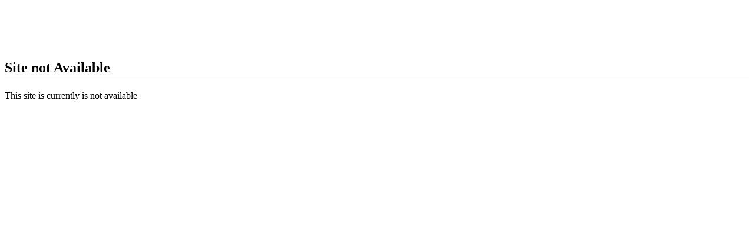

--- FILE ---
content_type: text/html; charset=utf-8
request_url: https://www.bookcyprus.com/main/197,1,787,0-hotellist.aspx?locid=0&regid=&supid=&al=&sbo=True&page=0&fltp=&flsc=&fllo=6&flvou=&flna=&flsort=&shmod=1&fldisc=&flavail=&flhname=&flgrp=hotels&shload=True&flsort=&flsort=&fltp=
body_size: 1497
content:
<!DOCTYPE html>
                                   <script language="javascript">
                                    if(document.getElementById) { 
                                        var upLevel = true; 
                                    } else if(document.layers) { 
                                        var ns4 = true; 
                                    } else if(document.all) { 
                                        var ie4 = true;
                                    }

                                    function showObject(obj) { 
                                        if (ns4) { 
                                            obj.visibility = "show";
                                        } else if (ie4 || upLevel) { 
                                            obj.style.visibility = "visible";
                                        }
                                    }

                                    function hideObject(obj) { 
                                        if (ns4) { 
                                            obj.visibility = "hide";
                                        }
                                        
                                        if (ie4 || upLevel) {
                                            obj.style.visibility = "hidden";
                                        }
                                    }
                                   </script><link rel="stylesheet" href="/main/ebooking/inc/fonts/BebasNeue.css" type="text/css"><div ID="loadingScreen"><div style='text-align:center;position: fixed;top: 0;bottom: 0;left: 0;right: 0;display: flex;background: rgb(255,255,255);'>
	<div style='margin: auto; width: 990px;'>
		<img alt='' border='0' height='60' src='https://d376emoj42ssbs.cloudfront.net/main/data/Loading/general/logo.png' /><br />
		<br />
		<span style='font-family: Roboto,Sans-serif; font-weight: 300; color: rgb(170, 170, 170); font-size: 20px;'>Пожалуйста, подождите. Возможно это займет 10 секунд</span><br />
		<br />
		<br />
		<img alt='' src='https://d376emoj42ssbs.cloudfront.net/main/data/Loading/loader/loading.gif' /><br />
		<br />
		<br />
		<table style='margin: 0 auto;table-layout: fixed;' width='700'>
			<tbody>
				<tr>
					<td>
						<img alt='' src='https://d376emoj42ssbs.cloudfront.net/main/data/Loading/general/tick-icon-blue-new.png' /></td>
					<td>
						<img alt='' src='https://d376emoj42ssbs.cloudfront.net/main/data/Loading/general/tick-icon-blue-new.png' /></td>
					<td>
						<img alt='' src='https://d376emoj42ssbs.cloudfront.net/main/data/Loading/general/tick-icon-blue-new.png' /></td>
				</tr>
				<tr>
					<td>
						<span style='font-family: Roboto,Sans-serif; font-weight: 600; color: rgb(5, 116, 185); font-size: 20px;'>Лучшие цены</span></td>
					<td>
						<span style='font-family: Roboto,Sans-serif; font-weight: 600; color: rgb(5, 116, 185); font-size: 20px;'>Небольшой Депозит</span></td>
					<td>
						<span style='font-family: Roboto,Sans-serif; font-weight: 600; color: rgb(5, 116, 185); font-size: 20px;'>Простой процесс оплаты</span></td>
				</tr>
			</tbody>
		</table>
		<br />
		<hr />
		<br />
		<div style='position: relative; display: flex;'>
			<img alt='' src='https://d376emoj42ssbs.cloudfront.net/main/data/Loading/loader/holiday_guarantee_new.png' style='flex: 1 0 auto;margin: auto;max-width: 85px;max-height: 85px;' /> <img alt='' src='https://d376emoj42ssbs.cloudfront.net/main/data/Loading/loader/godaddy.png' style='flex: 1 0 auto;margin: auto;max-width: 220px;max-height: 45px;' /> <img alt='' src='https://d376emoj42ssbs.cloudfront.net/main/data/Loading/loader/travelife_certified.png' style='flex: 1 0 auto;margin: auto;max-width: 125px;max-height: 49px;' /> <img alt='' src='https://d376emoj42ssbs.cloudfront.net/main/data/Loading/loader/Google_Reviews.png' style='flex: 1 0 auto;margin: auto;max-width: 175px;max-height: 30px;' /> <img alt='' src='https://d376emoj42ssbs.cloudfront.net/main/data/Loading/loader/european-2.png' style='flex: 1 0 auto;margin: auto;max-width: 300px;max-height: 60px;' /></div>
	</div>
</div>
</div><!--DEF--><script language="javascript">
                                    if(upLevel)	{
                                        var load = document.getElementById("loadingScreen");
                                    } else if(ns4) {
                                        var load = document.loadingScreen;
                                    } else if(ie4) {
                                        var load = document.all.loadingScreen;
                                    }
                                    
                                    hideObject(load);
                                   </script>

<!DOCTYPE html PUBLIC "-//W3C//DTD XHTML 1.0 Transitional//EN" "http://www.w3.org/TR/xhtml1/DTD/xhtml1-transitional.dtd">

<html xmlns="http://www.w3.org/1999/xhtml">
<head><title>

</title><meta http-equiv="Content-Type" content="text/html; charset=windows-1252" /><meta content="2 days" name="revisit-after" /><meta content="index, follow" name="robots" />
    <script src="/main/inc/Scripts.js" type="text/javascript" ></script>
     <script language="javascript" src="/main/eBooking/inc/Scripts.js" type="text/javascript"></script>
     
    <link href="/main/templates/t1.css" rel="stylesheet" type="text/css" /></head>
<body>
    <form method="post" action="AccessBlocked.aspx" id="form1">
<div class="aspNetHidden">
<input type="hidden" name="__VIEWSTATE" id="__VIEWSTATE" value="/wEPDwUJNjYzOTA5MzczZGSKxhdtWF3nUKauZHJD3z2mAX/C7w==" />
</div>

<div class="aspNetHidden">

	<input type="hidden" name="__VIEWSTATEGENERATOR" id="__VIEWSTATEGENERATOR" value="AE5A1D32" />
</div>
    
    <div id="head">
        <div id="heada">
            <div id="hotline">&nbsp;</div>
            <br style="clear:both" />
            <div id="lang">
            </div>
            <br style="clear:both" />
        </div>
    </div>    
    <div>
      <p style="font-size: 1.5em; border-bottom: solid 1px #000; font-weight:bold;">
         Site not Available
    </p>
    <p>
           This site is currently is not available
    </p>
    </div>
	
		  <script type="text/javascript">
    var gaJsHost = (("https:" == document.location.protocol) ? "https://ssl." : "http://www.");
    document.write(unescape("%3Cscript src='" + gaJsHost + "google-analytics.com/ga.js' type='text/javascript'%3E%3C/script%3E"));
    </script>
    <script type="text/javascript">
        var pageTracker = _gat._getTracker("UA-6120179-1");
        pageTracker._trackPageview();
    </script>

	
    </form>
</body>
</html>


--- FILE ---
content_type: text/css
request_url: https://www.bookcyprus.com/main/ebooking/inc/fonts/BebasNeue.css
body_size: -148
content:
/* normal */
@font-face {
  font-family: 'BebasNeue';
  src: url('/main/ebooking/inc/fonts/BebasNeue.otf') format('opentype');
}

--- FILE ---
content_type: text/css
request_url: https://www.bookcyprus.com/main/templates/t1.css
body_size: 6583
content:
/*body
{
	font: normal 12px/16px Signika,Sans-serif;
	margin:0px 0px 0px 0px;
	width:990px;
	
}*/
td{font-family:Signika,Sans-serif;font-size:12px;}
select,input{font-family:Signika,Sans-serif;font-size:8pt;}



A:link{text-decoration:underline;color:#2C5692;font: normal 12px/16px Signika,Sans-serif;}
A:visited{text-decoration:underline;color:#2C5692;font: normal 12px/16px Signika,Sans-serif;}
A:active{text-decoration:underline;color:#2C5692;font: normal 12px/16px Signika,Sans-serif;}
A:hover{text-decoration:underline;color:#2C5692;font: normal 12px/16px Signika,Sans-serif;}

img{border-width: 0px; color:#000}
.imgL{ float:left;}

#dProcessing{
	display:none;text-align:center;position:absolute; background-color:white;left:0px;top:0px;width:990px;height:100%}
#BusyBoxDiv{
	display:none;text-align:center;position:absolute; background-color:white;left:0px;top:0px;width:990px;height:100%}
#PayBoxDiv{
	display:none;
	text-align:center; 
	position:absolute; background-color:white;left:0px;top:0px;width:990px;height:100%}
	
#loadingScreen{position:absolute;display:none;}	

/*#head{
		background: url(/main/data/headre.jpg) top left repeat;
		height: 118px;
	   width: 990px;
	   font: normal 12px/16px Signika,Sans-serif;
}

#heada{
		float: left;
		background: url(/main/data/heada.jpg) top left no-repeat;
		height: 118px;
	   width: 990px;
	   font: normal 12px/16px Signika,Sans-serif;
}*/
#lang{float:right; width:240px; margin:20px 10px 0px 0px}

#hotline
{
	float:right;
	/*background: url(/main/data/hotline.gif) top right no-repeat;*/
	height: 50px;
	width:150px;
}

/*#umenu{ 
	float:right;
	height: 20px;
	border:solid 0px #000;
	background-color:#4972A8;
	margin:7px 0px 0px 0px;
}*/

/*#mmenu
{
	float:left;
		border-left:1px #e6e6e6 solid;
		border-right:1px #e6e6e6 solid; 
		background: url(/main/data/mmbg.gif) top left repeat-x;
		height: 30px;
		width: 988px;
}*/


#mcur
{
	float:right;
	padding: 5px 0px 0px 0px;
	}


#mfooter{
			font-size: 10px;
			height: 50px;
			text-align: center;
			width: 800px;
}

#footer{
			text-align: center;
			width: 990px;
}

#content{ z-index:0;}

.myItinerary:link, .myItinerary:visited, .myItinerary:active, .myItinerary:hover
{
	float:right; 
	color:Red; 
	font-size:14px; 
	padding-right:5px;font-family:Signika,Sans-serif;
	border:solid 0px #000; 
	height:30px; 
	line-height:30px; 
	text-decoration:underline; 
	font-weight:bold; 
}

H1.module-title{
	font-family:Signika,Sans-serif;
	font-size:13px;
	color:#FFFFFF;
	font-weight:bold;
	height:20px;
	background:#5671B9 url(/main/data/right.gif) no-repeat scroll right;
	margin:0px;
}

a.link-logoff{padding-top:10px;padding-right:5px;float:right;color:#000}
.link-logoffb2b a
{float:right;width:100px;padding:5px;color:#9cb7dd;text-align:center;font-size:14px; font-weight:bold;}

.separator{font-size:0px;padding-top:0px;padding-bottom:0px;border:solid 1px black;display:none;}
.message{color:Red}

/* Module Editor */
H1.editor{font-family:Signika,Sans-serif;font-size:18px;font-weight:bold;letter-spacing:5px;border-bottom:solid 1px #000000;}
H2.editor{font-family:Signika,Sans-serif;font-size:13px;font-weight:bold;letter-spacing:5px;border-bottom:solid 1px #000000;}
.edtHead{padding-left:5px; font-weight:bold;font-family:Signika,Sans-serif;font-size: 12px;} /*grid header*/
.edtItem{padding-left:5px;font-family:Signika,Sans-serif;font-size: 11px} /*grid item */
.edtLabel{float:left; font-weight:bold;width:100px;padding-top:3px}

/* Generic Form Report Styles */
.gFR{border:solid 1px #000000; border-collapse:collapse;}
.gFRH{font-weight:bold;border-collapse:collapse;text-align:center;border:solid 1px #000000;width:100px;background-color:#5671B9;color:White;}
.gFRI{border:solid 1px #000000; border-collapse:collapse;}
/* - - - - - - - - - - - - - */


#currency, #inout, #resort, #class, #name{
																float:left;
																padding: 1px 0px 0px 0px;
																width:250px;
}


.checkin {
	float: left;
	padding-right: 14px;
	width:115px;
}

#room, #adult, #child{
							float: left;
							padding: 0px 10px 0px 20px;
}

.checkout{
	
}


#btns{
		clear: both;
		text-align: center;
		padding: 5px 0px 0px 0px;
}

.roomInp
{
 width:15px;
 font-size:8pt;
	}

.roomCh
{
 text-align:right;
 width:245px;
}

.roolbl{
 width:110px;
 float:left;
 line-height:20px;
}

.roolbltr{
 width:95px;
 float:left;
 line-height:20px;
}

.rooSel{
float:left;
}	
.chSel{
float:left;
text-align:right;
width:116px;
}	


.shbtn
{
	background-color:#7895C0;
	color:White;
	font-family:Signika,Sans-serif;
	font-size:12px;
	border-style:none;
	width:60px;
	}

/*SearchResults*/

.srLeftCol
{
	width:190px;
	vertical-align:top;
	background-color:#D8E0ED;
	font-family:Signika,Sans-serif;
	}
.srRightCol
{
	width:780px;
	vertical-align:top;
	background-color:white;
	padding-left:18px;
	font-family:Signika,Sans-serif;
	}
	
.srRightColNarr
{
	width:725px;
	vertical-align:top;
	background-color:white;
	padding-left:8px;
	font-family:Signika,Sans-serif;
	}	

.srTbl
{
	width:100%;
	border:solid 1px #7594C0;
	}
	
.srTtl, .srTtl:link, .srTtl:visited, .srTtl:active, .srTtl:hover
{
 vertical-align:middle;	
 font-family:Signika,Sans-serif;
 text-decoration:none;
 background-color:#9FB4D3;
 font-weight:bold;
 font-size:18px;
 padding-left:3px;
 height:22px;
 color:#000000;
 
	}
.srTtlSub
{
 background-color:#9FB4D3;
 font-weight:bold;
 font-size:14px;
 padding:3px;
	}	
.srSep
{
	background-color:#D2DBEA;
}	

.srBook
{
	color:#6C8BB9;
	font-weight:bold;
	font-size:12px;
	}
.srBookMulti, .srBookMulti a:link, .srBookMulti a:visited, .srBookMulti a:active, .srBookMulti a:hover
{
	float:right;
	background-color:#FE0000;
    color:White;
    font-size:11px;
	width:80px;
	height:20px;
	line-height:20px;
	text-align:center;
	font-weight:bold;
	text-decoration:underline;
	border:solid 1px #ffffff;
	font-family:Signika,Sans-serif;
	font-style:normal;
	
}
.srTotal
{	font-weight:bold;
	font-size:12px;
	text-decoration:none;
	font-family:Signika,Sans-serif;
	font-style:normal;
	
	}	

.srResults
{ color:#2B5492;
	font-weight:bold;
	font-family:Signika,Sans-serif;
	font-style:normal;	
}

.srAgain, a.srAgain:link, a.srAgain:visited, a.srAgain:active, a.srAgain:hover
{
	color:#FE0000;
	font-weight:bold;
	font-size:14px;
	text-decoration:none;
	font-family:Signika,Sans-serif;
	}

.srroomln
{

}

.srroomlnsel
{
	font-family:Signika,Sans-serif;
	font-style:normal;
}

.srChange
{
	background:#7595BE url(/main/images/bc/srChangeBG.gif) top left repeat;
	font-family:Signika,Sans-serif;
	padding-left:5px;
	color:White;
	font-size:14px;
	font-weight:bold;
	/*background-color:#EDF0F5;*/
	height:34px;
	line-height:34px;
	font-family:Signika,Sans-serif;

}	

.srChangeCell
{
	background:#EDF0F5 url(/main/images/bc/srChageCell.gif) right repeat-y; 
	padding:5px;
	font: normal 12px/16px Signika,Sans-serif;	
}

.srChangeBot
{
	background:#EDF0F7 url(/main/images/bc/srChangeBotBG.gif ) repeat-x;
	height:15px;
	font-family:Signika,Sans-serif;
}
.srResBG
{
	background-color:#f0f0f0;
	}
.srPrice
{
	font-size:11px;
	font-family:Signika,Sans-serif;
	font-style:normal;
	}

.srPriceDisc
{
	color:red;
	font-size:10px;
	text-decoration:line-through;
	font-family:Signika,Sans-serif;
	font-style:normal;
	}
	
.hdiscca
{
	font-weight:bold;
	font-size:13px;
	color:Black;
	font-family:Signika,Sans-serif;
	font-style:normal;
	
	}
.hdiscva
{
	font-weight:bold;
	font-size:16px;
	color:Red;
	font-family:Signika,Sans-serif;
	font-style:normal;
	
	}	
/*Filter*/
.ft{
	border:solid 1px #FFD368;
	background-color:#FEFAEF;
	font-family:Signika,Sans-serif;
	width:766px;
	}		
.ftnarr{
	border:solid 1px #FFD368;
	background-color:#FEFAEF;
	font-family:Signika,Sans-serif;
	width:717px;
	}			
.ftttl, .ftttl td
{ background-color:#FFEDBF;
  color:#383A39;
  font-size:11px;
  font-weight:bold;
  padding:5px;
  font-family:Signika,Sans-serif;
}
.ftItem, .ftItem td
{
 color:#383A39;
 font-weight:bold;
 font-size:11px;
 font-family:Signika,Sans-serif;
 
}
.ftItem input, .ftItemSel input
{
 width:12px;
 height:12px;
 border: none;
 font-family:Signika,Sans-serif;
}

.ftItemSel
{
 color:#FD0002;
 font-weight:bold;
 font-size:11px;
 font-family:Signika,Sans-serif;
}
/*Basket Small*/
.basm
{
	background-color:#FFFFFF;
	border:solid 1px #7996C0;
	font-family:Signika,Sans-serif;
}
.basmttl
{
	background-color:#BBCADF;
	font-size:15px;
	font-weight:bold;
	padding:5px;
	font-family:Signika,Sans-serif;
}


.basmIt{ border-bottom:solid 1px #7996C0; padding:5px;font-family:Signika,Sans-serif;font-style:normal;}

/*basket*/
.basketHead
{
	background-color:#FFEDBF;
	border:solid 1px #FFD66D;
	font-size:16px;
	font-weight:bold;
	text-align:center;
	height:30px;
	line-height:30px;
	margin:10px 0px 10px 0px;
	font-family:Signika,Sans-serif;

	}
	
.basketFrame
{
	background-color:#FFF;border:solid 1px #7794C0;margin-bottom:10px;}

.basket
{
	margin:10px;
	border-width:0px;
}

.basketTtl
{
	background-color:#9FB4D3;height:25px; line-height:25px;border-bottom:solid 1px #7794C0;font-weight:bold;padding-left:10px;font-family:Signika,Sans-serif;font-style:normal;
	
}
.basketh
{
	background-color:#FFF;font-size:12px;padding:5px;font-weight:bold;}

.basketd
{
	background-color:#EEEEEE;font-size:12px;padding:3px;vertical-align:top;border-width:3px;font-family:Signika,Sans-serif;font-style:normal;
}


.basketrem
{
	color:#6C8BB9;
	font-weight:bold;
	font-size:12px;
	width:60px;
	text-align:center;
	font-family:Signika,Sans-serif;font-style:normal;
}

.grandTot
{
	float:right;
	font-weight:bold; 
	color:#000; 
	font-size:16px;
	border:solid 1px #FFD978;
	width:256px;
	text-align:right;
	background-color:#FFE7AB;	
	/*height:25px;
	line-height:25px;*/
	font-family:Signika,Sans-serif;font-style:normal;
	padding-right:4px;
}
.grandTotCharge{font-size:14px;padding:3px 0px 3px 0px;}
.grandTotDisc{font-size:14px;padding:0px 0px 3px 0px;color:Red;}
.grandTotTot{padding:3px 0px 3px 0px}

.bsktotbox{float:right;width:300px;border:solid 1px #FFD978; text-align:right}
.bsktotHead{background-color:#FFE7AB;font-family:Signika,Sans-serif;font-style:normal;font-size:16px;font-weight:bold;padding:4px;}
.bsktotttl{font-size:14px;font-weight:bold;}
.bsktottotal{font-size:14px;font-weight:bold;border-bottom:solid 0px #FFD978;}
	
.pay
{
	float:right;
	font-weight:bold; 
	color:#000; 
	border:solid 1px #FFD978;
	text-align:right;
	font-size:12px;
	width:250px;
	padding:5px;
	font-family:Signika,Sans-serif;font-style:normal;
}

.basketAddBtn
{
	float:left;
	height:37px;
	line-height:37px;
	text-decoration:none;
	color:#686868;
	background: #F3F3F3 url(/main/images/bc/baskaddBG.gif);
	font-family:Signika,Sans-serif;
}
.basketAddBtn span{float:left;color:#686868;height:37px;line-height:37px;text-decoration:none; font-weight:bold; padding:0px 0px 20px 5px;font-family:Signika,Sans-serif;font-style:normal;}


.basketcol1
{
	font-size:12px;
	width:80px;
	font-family:Signika,Sans-serif;font-style:normal;
}

.basketcol2
{
	font-size:12px;
	width:40px;
	text-align:center;
	font-family:Signika,Sans-serif;font-style:normal;
}

.basketcol3
{
	font-size:12px;
	width:80px;
	font-family:Signika,Sans-serif;font-style:normal;
}

.basketcol4
{
	font-size:12px;
	width:80px;
	font-family:Signika,Sans-serif;font-style:normal;
}


.basketdt
{
	font-size:12px;
	width:60px;
	text-align:left;
	font-family:Signika,Sans-serif;font-style:normal;
}

.basketprice
{
	font-weight:bold;
	font-size:12px;
	width:70px;
	text-align:right;
	white-space:nowrap;
	font-family:Signika,Sans-serif;font-style:normal;
}

.bskInFrame{padding:0px 4px 0px 4px;}
.bskcol1{border:solid 1px #b2c6e3;padding:3px;vertical-align:top;}
.bskcol2{border:solid 1px #b2c6e3; border-left-width:0px;padding:3px;vertical-align:top;width:60px;}
.bskcol3{border:solid 1px #b2c6e3; border-left-width:0px;padding:3px;width:110px;vertical-align:top;}
.bskcol4{border:solid 1px #b2c6e3; border-left-width:0px;padding:3px;width:110px;vertical-align:top;}
.bskcol5{border:solid 1px #b2c6e3; border-left-width:0px;padding:3px;vertical-align:top;width:100px;}
.bskcol6{border:solid 1px #b2c6e3; border-left-width:0px;text-align:right;width:70px;padding:3px;vertical-align:top;font-weight:bold;}
.bskcol7{border:solid 1px #b2c6e3; border-left-width:0px;padding:3px;vertical-align:middle;width:70px;background-color:#FFEDBF; text-align:center;font-weight:bold}
.bskcol8{border:solid 1px #b2c6e3; border-left-width:0px;padding:3px;vertical-align:middle;width:8px;text-align:center;}
.bskopt{ text-align:right;background-color:#b2c6e3;padding:3px;}
.bskopt a{color:White;font-weight:bold;color:#4972a8}
.bsksep{ height:15px;}
.bskstrike{text-decoration:line-through;color:Red;}


.checkout th {font-size:20px;
	color:#9DB8D6; 
	text-align:left; 
	font-family:Tahoma; 
	font-weight:normal;
	height:55px;
	
}

.checkout a {color:#50C3FA;}
.checkout td
{
	 color:#707070; padding:5px 0px 5px 5px;
}


.chkbtn
{
	float:right; 
	padding:10px; 
	border-style:none; 
	color:#FFF; 
	text-decoration:underline;
	letter-spacing:2px;
	background:#7895BF url(/main/images/bc/chkarrow.gif) no-repeat right;
	padding-right:30px;
	text-align:center;
	font-family:Signika,Sans-serif;font-style:normal;
	
}

.star{width:40px; text-align:right; padding:5px 5px 0px 0px; vertical-align:top;}

/*Details*/
.dtTbl
{
  border:solid 1px #C5D5EC;
  padding:2px;
  font-family:Signika,Sans-serif;font-style:normal;
	}
.dtTtl
{
  color:#267CAD;
  font-weight:bold;
  font-size:13px;
  padding-left:5px;
  font-family:Signika,Sans-serif;font-style:normal;
	}


.htlLink, a.htlLink:link, a.htlLink:visited, a.htlLink:active, a.htlLink:hover
{
color:#989898;	
font-size:11px;
font-family:Signika,Sans-serif;font-style:normal;
	}




.htlTtl
{
color:#5B5959;	
	}
.htltbl
{
  border-bottom-color:#C4E0EE;
  border-bottom-width:1px;
  border-bottom-style:solid;	
  
  border-top-color:#C4E0EE;
  border-top-width:1px;
  border-top-style:solid;
  font-family:Signika,Sans-serif;font-style:normal;
	}
	
/*Reservation*/




.resSp{width:10px;}
.resNav a,.resNav2 a {height:45px;line-height:16px; color:#FFF; text-decoration:none;font-family:Signika,Sans-serif;font-style:normal;}

.resHead
{
	background-color:#FFEDBF;
	border:solid 1px #FFD66D;
	font-size:16px;
	font-weight:bold;
	text-align:center;
	height:30px;
	line-height:30px;
	margin:10px 0px 10px 0px;
	font-family:Signika,Sans-serif;font-style:normal;

	}
	
	.resNo
{
	background-color:#FFF9EB;
	border:solid 1px #FFD66D;
	font-size:12px;
	font-weight:bold;
	text-align:center;
	height:25px;
	line-height:25px;
	padding:0px 5px 0px 5px;
	font-family:Signika,Sans-serif;font-style:normal;
	}


.res
{
	float:left;
	background-color:#FFF9EB;
	border:solid 1px #FFD66D;
	font-size:12px;
	font-weight:bold;
	padding:10px 5px 10px 5px;
	width:780px;
	font-family:Signika,Sans-serif;font-style:normal;
}

/*Hotel Search Result Style*/


.htNavC{ float:left; border:solid 1px #36679A; margin:2px}
.htNav
{background-color:#6387B4;color:White; border-bottom:solid 1px #36679A;
  width:179px; padding:5px 3px 5px 3px;font-size:11px;}	
.htNav a {color:White;font-size:13px;font-weight:bold; text-decoration:underline;}	


a.prtNav,a.prtNav2
{
	float:left;
	height:30px;
	line-height:30px;
	background-color:#6287B4;
	margin: 0px 0px 0px 10px;
	padding:0px 20px 0px 10px;
	color:#FFF;
	font-weight:bold;
	text-align:center;
	text-transform:uppercase;
}

a.prtNav2{ background:#6287B4 url(/main/images/bc/resNavBg.gif) no-repeat right bottom} 	

.htNav2
{background:#FFF url(/main/images/bc/infoarrow.gif) no-repeat bottom right;
color:#6387B4; border-bottom:solid 1px #FFF;
  width:175px; padding:5px 3px 5px 3px;font-size:11px; margin:2px}	
.htNav2 a {color:#6387B4;font-size:13px;font-weight:bold; text-decoration:underline;}	

a.htNav2 {color:#6387B4;font-size:13px;font-weight:bold; text-decoration:underline;}	

.htCont
{
	float:left; 
	width:828px; 
	border-left:solid 1px #36679A;
	padding:5px 0px 1px 10px;}
	
.htContmnu
{
	float:left;
	width:150px;
}

.bookBtn,a.bookBtn:link, a.bookBtn:visited, a.bookBtn:active, a.bookBtn:hover
{
	float:right;
	background-color:#FE0000;
    color:White;
    font-size:11px;
	width:180px;
	height:20px;
	line-height:20px;
	text-align:center;
	font-weight:bold;
	text-decoration:none;
	border:solid 1px #FFF;
}

.contbook, .contbook a:link, .contbook a:visited, .contbook a:active, .contbook a:hover
{
	float:right;
	background-color:#FE0000;
    color:White;
    font-size:11px;
	width:180px;
	height:20px;
	line-height:20px;
	text-align:center;
	font-weight:bold;
	text-decoration:none;
	border:solid 1px #ffffff;
}

.ch1Btn,a.ch1Btn:link, a.ch1Btn:visited, a.ch1Btn:active, a.ch1Btn:hover
{
	float:right;
	background-color:#7597BD;
    color:White;
    font-size:13px;
	width:260px;
	height:30px;
	line-height:30px;
	text-align:center;
	font-weight:bold;
	text-decoration:underline;
	text-transform:uppercase;
	margin-top:3px;
	
}

.chB2BBtn a
{
	padding:10px 80px;
	background-color:Red;
    color:#FFF;
    font-size:13px;
	width:260px;
	height:30px;
	line-height:30px;
	text-align:center;
	font-weight:bold;
	text-decoration:underline;
	text-transform:uppercase;
	margin-top:3px;

}



.btnBack 
{
	float:left;
	color:#6284B4;
	font-weight:bold;
	padding:10px 0px 10px 25px;
	background:#D8E0ED url(/main/images/bc/arrowback.gif) no-repeat left;

}

/*Data Grid Header*/	
.dgh
{
	/*background-color:#82ABD7;
	color:White;
	*/
	font-weight:bold;
	color:#000;
	padding-left:2px
}
	
/*Data Grid Item*/	
.dgi
{
	 background-color:#f0f0f0;
	 padding-left:2px
	}	

/*Data Grid Alternative Item*/	
.dga
{
	/*background-color:#EDEDED;*/
	background-color:#f0f0f0;
	padding-left:2px
}	

/*Deals*/
 .rndgen{
		overflow:hidden; 
		height:100%; 
		width:100%;
		
	}
.rndcont{
		border-right:1px solid #cecece; 
		border-left:1px solid #cecece; 
		height:100%; 
		overflow:auto;
		background: url(/main/images/roundtop.jpg) repeat-x top;
		padding-left:10px;
		padding-right:10px;
		
	}	
.rndtop1{height:1px; 
		overflow:hidden; 
		background-color:#b2c6e3; 
		margin:0 2px; 
		border-left:1px solid #cecece;
		border-right:1px solid #cecece;
	 }
.rndtop2{height:1px; 
      background-color:#b2c6e3; 
		overflow:hidden; 
		margin:0 1px; 
		border-left:1px solid #cecece; 
		border-right:1px solid #cecece;
	 }	 

.rndbot1{height:1px; 
		overflow:hidden; 
		background-color:#cecece; 
		margin:0 2px; 
		border-left:1px solid #cecece;
		border-right:1px solid #cecece;
	 }
.rndbot2{height:1px; 
      background-color:#cecece; 
		overflow:hidden; 
		margin:0 1px; 
		border-left:1px solid #cecece; 
		border-right:1px solid #cecece;
	 }		 

.rndbottom
{
	overflow:hidden;
		background: url(/main/images/roundbottom.jpg) repeat-x top;
		height:7px;
	}
.dlTbl
{
	/*border:solid 1px #C3E1EB;*/
	}

.dlTtl
{
  
  color:#7694bf;
  font-size:16px;
  text-decoration:underline;
  font-weight:bold;
  text-align:center;
  padding: 6px 0px 6px 0px;
  height:16px;
}	
.dlNoTtl
{
    height:10px;
}

.dlittl0,.dlittl0 a:link, .dlittl0 a:visited, .dlittl0 a:active, .dlittl0 a:hover
{
  font-size:18px;
  color:#5296B9;
  text-decoration:underline;
  font-weight:bold;
  padding-bottom:2px;
  padding-left:2px;
}

.dlittl1,.dlittl1 a:link, .dlittl1 a:visited, .dlittl1 a:active, .dlittl1 a:hover
{
  font-size:16px;
  color:#5296B9;
  text-decoration:underline;
}

.dlittl2,.dlittl2 a:link, .dlittl2 a:visited, .dlittl2 a:active
{
  font-size:18px;
  color:#5296B9;
  text-decoration:none;
  font-weight:bold;
  padding-bottom:2px;
  padding-left:2px;
}

.dlittl2 a:hover
{
  font-size:18px;
  color:red;
  text-decoration:none;
  font-weight:bold;
  padding-bottom:2px;
  padding-left:2px;
}

.dliLeft
{
  color:#5296B9;
  /*font-weight:bold;*/
  text-decoration:none;
  border-top:solid 1px #C3E1EB;
  font-size:14px;
}	

.dliLeft a:link, .dliLeft a:visited, .dliLeft a:active, .dliLeft a:hover
{
  color:#5296B9;
  /*font-weight:bold;*/
  text-decoration:none;
  font-size:14px;

}

.dliRight
{
	/*font-weight:bold;*/
	color:#FE2126;
	text-align:right;
	border-top:solid 1px #C3E1EB;
	font-size:14px;
	text-decoration:none;

}

.dliLeft0, .dliLeft0 a:link, .dliLeft0 a:visited, .dliLeft0 a:active, .dliLeft0 a:hover
{
  color:#5296B9;
  /*font-weight:bold;*/
  text-decoration:none;
  font-size:14px;
}	

.dliRight0
{
	/*font-weight:bold;*/
	color:#FE2126;
	text-align:right;
	font-size:14px;
	text-decoration:none;
}

.dliPrcDcr{padding-right:4px;color:#5296B9;font-size:13px;}

.dealprice
{
	font-size:14px;
	color:Red;
}

.dealurl, a.dealurl:link, a.dealurl:visited, a.dealurl:active, a.dealurl:hover
{
	font-size:11px;
	color:#257CA8;
}
.dealcell
{
  border-bottom-color:#C4E0EE;
  border-bottom-width:1px;
  border-bottom-style:solid;	
 }
	
.dealcellL
{
  border-bottom-color:#C4E0EE;
  border-bottom-width:1px;
  border-bottom-style:solid;	
  
  border-left-color:#C4E0EE;
  border-left-width:1px;
  border-left-style:solid;	
	}	
.dealcellR
{
  border-bottom-color:#C4E0EE;
  border-bottom-width:1px;
  border-bottom-style:solid;	
  
  border-right-color:#C4E0EE;
  border-right-width:1px;
  border-right-style:solid;	
	}

#msgBoxDiv{border:solid 1px black;width:300px;height:150px;background-color:#E0E0E0;color:#000; font-weight:bold; margin:20px 0px 0px 100px }
#msgBar{float:left;background-color:Gray;text-align:right;width:295px; color:#FFF; font-weight:bold; padding-left:5px}	
#msgClose{border:solid 1px #999999;background-color:#ECEBEB;color:#444444;width:20px;text-align:center; padding-left:5px;}	
#msgText{padding:5px; overflow:auto;}

/*Ajax Confirm Box*/
.ModalPopUp{background-color: #000000;filter:alpha(opacity=40);opacity:0.7;}
/* - - - - - - - Confirm Delete - - - - - - -  */

.ConfirmDeleteOut { background-color:#FFFFFF; width:300px; height :100px; padding: 10px; border:solid 3px #CC0000;}
.ConfirmDeleteOut .img {float:left; background-image : url(/Main/Images/msgbox/info.png); background-repeat:no-repeat; width:48px; height:48px; padding:10px; }
.ConfirmDeleteOut .ConfirmDeleteInMsg{ background-color:#FFFFFF; clear:right ; height:80px; vertical-align:middle;}
.ConfirmDeleteOut .btnYes{float:left ;}
.ConfirmDeleteOut .btnNo{ float:right;}


.ConfirmError { background-color:#FFFFFF; width:300px; height :100px; padding: 10px; border:solid 3px #CC0000;}
.ConfirmError .img {float:left; background-image : url(/Main/Images/msgbox/error.png); background-repeat:no-repeat; width:48px; height:48px; padding:10px; }
.ConfirmError .ConfirmDeleteInMsg{ background-color:#FFFFFF; clear:right ; height:80px; vertical-align:middle;}
.ConfirmError .btnYes{float:right;}



.jcc3dback{position:absolute;
               background-color: #000;
               filter:alpha(opacity=75); 
            opacity: 0.7;
    left: 0px;
    top: 0px;
    width: 100%;
    height: 200%;
    z-index: 5000;
    background-image: url(/main/images/jcc3d.gif) repeat;
}
           	
.jcc3dcont{position:absolute;left:50px;top:100px;background-color:#fff;width:900px;height:600px;z-index:5050;}
.jcc3dframe{width:900px;height:600px;background-color:#fff;z-index:5115}
.jcc3dabort{background-color:#fff;text-align:right;padding:5px;}

/*ContentShare*/
.shCont{padding:4px;border:dotted 1px black;margin:3px 5px 3px 5px;height:20px}
.shIt{float:left;width:150px;}
.shIt img { border:none white 0px; }
.shIt a {text-decoration:none; padding:0px 0px 0px 2px;
         color:Black;font-size:12px;line-height:15px;
         text-transform:capitalize;}    
         
/*Check Availability Button*/
.srLPr{font-size:15px;font-weight:bold;}         
.srLChkPr{width:120px;padding:2px;background-color:#D2DBEA;border:solid 1px #7594C0;}	
.srLChkPr a {text-decoration:none;font-weight:bold;}
.srLChkPr a:hover {text-decoration:none;font-weight:bold;}

/*Book It Button*/         
.srBookIt{width:50px;padding:2px;background-color:#7594C0;border:ridge 1px #D2DBEA;color:#fff}	
.srBookIt a {text-decoration:none;font-weight:bold;color:#fff}
.srBookIt a:hover {text-decoration:none;font-weight:bold;color:#fff}
/*no results*/
.srNoResults{border:solid 1px #7594C0;background-color:#D2DBEA;text-align:center;padding:6px;font-weight:bold;font: normal 12px/16px Signika,Sans-serif;}
.srNoResultsRoom{border:dotted 1px #7594C0;background-color:#f0f0f0;text-align:center;padding:3px;font-weight:bold;margin:4px;color:red;}

.tempFlyout {padding:2px}

/*Special Offers*/	
.ofdgh{background-color:#D2DBEA;font-weight:bold;color:#000; padding:4px;}
.ofdgh td {padding:3px;}	
.ofdgi{background-color:#F7F6F3;color:#333333;padding:2px;}	
.ofdga{background-color:White;color:#284775;padding:2px;}	

--- FILE ---
content_type: application/javascript
request_url: https://www.bookcyprus.com/main/inc/Scripts.js
body_size: 8933
content:


// JScript File
var menu_status = new Array();
function showHide(theid) { if (document.getElementById) { var switch_id = document.getElementById(theid); if (menu_status[theid] != 'show') { switch_id.className = 'show'; menu_status[theid] = 'show'; setCookie(); } else { switch_id.className = 'hide'; menu_status[theid] = 'hide'; setCookie(); } } }
function setCookie() { s = new Array(); i = 0; for (key in menu_status) { if (menu_status[key] == 'show') { s[i] = key; i++; }; } Set_Cookie('activemenu', s.join("-"), '', '/Main/', '', ''); }
function Set_Cookie(name, value, expires, path, domain, secure) { if (!path) path = "/"; if (!domain) domain = ""; if (!secure) secure = (location.protocol === 'https:'); var today = new Date(); today.setTime(today.getTime()); var expires_date = new Date(today.getTime() + ((expires ? expires : 365) * 1000 * 60 * 60 * 24)); $.ajax({ type: "GET", contentType: "application/x-www-form-urlencoded; charset=UTF-8", url: "/main/apises/Sinclude/SetCookie", dataType: "json", async: true, minLength: 0, data: { "name": name, "value": value, "expire": expires_date.getDay() + "/" + (expires_date.getMonth() + 1) + "/" + expires_date.getFullYear(), "path": path, "domain": domain, "secure": true }, success: function (data) { /*nothing*/ }, fail: function (data) { /*nothing*/ } }); }
function Get_Cookie(name) { var cookieValue = null; $.ajax({ type: "GET", contentType: "application/x-www-form-urlencoded; charset=UTF-8", url: "/main/apises/Sinclude/GetCookie", dataType: "json", async: false, minLength: 0, data: { "name": name }, success: function (data) { if (data.Status === 'ERROR') { /*error?*/ } else { cookieValue = data.Message; } }, fail: function (data) { /*nothing*/ } }); return cookieValue; }
function show_menu() { s = Get_Cookie('activemenu'); if (s != '') { a = s.split("-"); for (key in a) { showHide(a[key]); } } }

function __doUserLogin(userName, userPassword, userRemember) {
    var theform = document.Form1;
    theform.__LOGINREQ.value = 1;
    theform.__USRLOGIN.value = userName;
    theform.__USRPASSW.value = userPassword;
    theform.__USRPERST.value = userRemember;
    theform.submit();
}

function Is_IE5Up() { var agt = navigator.userAgent.toLowerCase(); var is_major = parseInt(navigator.appVersion); var is_ie = ((agt.indexOf("msie") != -1) && (agt.indexOf("opera") == -1)); var is_ie3 = (is_ie && (is_major < 4)); var is_ie4 = (is_ie && (is_major == 4) && (agt.indexOf("msie 4") != -1)); return (is_ie && !is_ie3 && !is_ie4); }


function emailitem(URL) {
    emailwindow = window.open("EmailUrlLink.aspx?URL=" + URL, "emailwindow", "width=500,height=350,scrollbars=1,status=0,location=0,resizable=1");
}
function printitem(src) { window.print() }
function showGallopResults(params) {
    galobwin = window.open("ShowGallopResults.aspx?" + params, "galobwin", "width=500,height=500,scrollbars=1,status=0,location=0,resizable=1");
}

function proceed() { return confirm('WARNING: All changes you have done will be lost.\nPress Cancel to Save changes or OK to proceed.'); }
function delConfirm(val) { return confirm('Are you sure you want to delete this ' + val + '?'); }
function delListConfirm() { return confirm('Are you sure you want to delete this selected items'); }
function saveAndDelConfirm() { return confirm('On save, item(s) checked for deletion will be deleted too. Are you sure?'); }

function openWindow(URL, width, height, resize, scroll, location) { win = window.open(URL, "Browser", "top=" + (screen.height - height) / 2 + ",left=" + (screen.width - width) / 2 + ",location=" + location + ",status=0,resizable=" + resize + ",scrollbars= " + scroll + ",width=" + width + ",height=" + height); }
function openWin(URL) { openWindow(URL, 790, 500, 1, 1, 0); }
function newWin(URL) { win = window.open(URL); return false; }
function openPopUp(URL, width, height) { openWindow(URL, width, height, 0, 1, 0); }
function copyDropDownToTextBox(dd, tb) { tb.value = dd.options[dd.selectedIndex].text }
function openModuleAdd(tabId) { openWindow('/main/admin/AddModule.aspx?tabId=' + tabId, 780, 140, 1, 1, 0) }
function openPageSettings(tabId) { openWindow('/main/admin/PageSettings.aspx?p=' + tabId, 700, 400, 1, 1, 0) }

function openPrintWin() {

    var width = 700;
    var height = 600;
    var url = '/main/print.aspx';
    win = window.open(url, "_blank", "top=" + (screen.height - height) / 2 + ",left=" + (screen.width - width) / 2 + ",location=1,status=0,resizable=1,scrollbars=1,width=" + width + ",height=" + height);
}

function openImageWin(pic, width, height, txt, txtStyle) {
    link = open("", "mphW", "toolbar=0,location=0,directories=0,status=0,menubar=0,scrollbars=0,resizable=0,left=100,top=100,width=" + width + ",height=" + height);
    link.document.open();
    link.document.writeln("<html>");
    link.document.writeln("<head>");
    link.document.writeln("<title>Picture</title>");
    link.document.writeln("</head>");
    link.document.writeln("<body topmargin=\"0\" leftmargin=\"0\">");
    link.document.writeln("<img id=\"picture\" name=\"picture\" src=\"" + pic + "\">");
    if (txt != "") {
        link.document.writeln("<p style=\"" + txtStyle + "\">" + txt + "</p>");
    }
    link.document.writeln("</body>");
    link.document.writeln("</html>");
    link.document.close();
    link.focus();
}

// Set the horizontal and vertical position for the popup
PositionX = 100;
PositionY = 100;
// Set these value approximately 20 pixels greater than the
// size of the largest image to be used (needed for Netscape)
defaultWidth = 500;
defaultHeight = 500;
// Set autoclose true to have the window close automatically
// Set autoclose false to allow multiple popup windows
var AutoClose = true;
// Do not edit below this line...
if (parseInt(navigator.appVersion.charAt(0)) >= 4) {
    var isNN = (navigator.appName == "Netscape") ? 1 : 0;
    var isIE = (navigator.appName.indexOf("Microsoft") != -1) ? 1 : 0;
}
var optNN = 'scrollbars=no,width=' + defaultWidth + ',height=' + defaultHeight + ',left=' + PositionX + ',top=' + PositionY;
var optIE = 'scrollbars=no,width=150,height=100,left=' + PositionX + ',top=' + PositionY;
function popImage(imageURL, imageTitle) {
    if (isNN) { imgWin = window.open('about:blank', '', optNN); }
    if (isIE) { imgWin = window.open('about:blank', '', optIE); }
    with (imgWin.document) {
        writeln('<html><head><title>Loading...</title><style type="text/css">body{margin:0px;background-color:#4a4949}</style>');
        writeln('<script type="text/javascript">');
        writeln('var isNN,isIE;');
        writeln('if(parseInt(navigator.appVersion.charAt(0))>=4){');
        writeln('isNN=(navigator.appName=="Netscape")?1:0;');
        writeln('isIE=(navigator.appName.indexOf("Microsoft")!=-1)?1:0;}');
        writeln('function reSizeToImage(){');
        writeln('if (isIE){');
        writeln('window.resizeTo(100,100);');
        writeln('width=100-(document.body.clientWidth-document.images[0].width);');
        writeln('height=100-(document.body.clientHeight-document.images[0].height);');
        writeln('window.resizeTo(width,height);}');
        writeln('if (isNN){');
        writeln('window.innerWidth=document.images["popimage"].width;');
        writeln('window.innerHeight=document.images["popimage"].height;}}');
        writeln('function doTitle(){document.title="' + imageTitle + '";}');
        writeln('</script>');
        if (!AutoClose) writeln('</head><body scroll="no" onload="reSizeToImage();doTitle();self.focus()">')
        else writeln('</head><body scroll="no" onload="reSizeToImage();doTitle();self.focus()" onblur="self.close()">');
        writeln('<img alt="' + imageTitle + '" name="popimage" src=' + imageURL + ' style="display:block"></body></html>');
        close();
    }
}


function SetLeftColHeight() {
    l = document.getElementById("left")
    l.style.height = document.body.offsetHeight + "px"
}

function requiredField(tb, div, msg) {
    errMsg = document.getElementById(div);
    if (tb.value == "") {
        errMsg.innerHTML = msg;
        return false;
    } else {
        errMsg.innerHTML = "";
        return true;
    }
}

function selectGridItems(dgCnt, chk, aGridChk) {
    var prefix = aGridChk.substring(0, aGridChk.lastIndexOf('_') - 2);
    var suffix = aGridChk.substring(aGridChk.lastIndexOf('_'));

    for (i = 0; i < dgCnt; i++) {
        var chkId = prefix;
        if (i <= 9) { chkId += "0" + i } else { chkId += i }
        chkId += suffix;
        var dgChk = document.getElementById(chkId);
        dgChk.checked = chk.checked;
    }
}

function gridItemSelect(dgCnt, chk, aGridChk) {
    var prefix = aGridChk.substring(0, aGridChk.lastIndexOf('_') - 2);
    var suffix = aGridChk.substring(aGridChk.lastIndexOf('_'));
    var allChecked = true;
    for (i = 0; i < dgCnt; i++) {
        var chkId = prefix;
        if (i <= 9) { chkId += "0" + i } else { chkId += i }
        chkId += suffix;
        var dgChk = document.getElementById(chkId);
        if (!dgChk.checked) {
            allChecked = false;
            break;
        }
    }
    chk.checked = allChecked;
}


function chkListSelect(cnt, chkPrefix, val) {
    for (i = 0; i < cnt; i++) {
        var chk = document.getElementById(chkPrefix + "_" + i);
        chk.checked = val
    }
}


function chkAll(cnt, chkPrefix, chk) {
    for (i = 0; i < cnt; i++) {
        var lChk = document.getElementById(chkPrefix + "_" + i);
        if (lChk.id != chk.id && !lChk.checked) {
            chk.checked = false;
            return
        }
    }
    chk.checked = true;
}


function openFTPWin(fieldname, dir) {
    url = "Utils/FTP/FTP.aspx?";
    if (dir != "") url += "dir=" + dir + "&";
    url += "type=I&fieldname=" + fieldname;
    f = window.open(url, "browse", "location=0,status=0,resizable=1,scrollbars=1,width=700,height=400");
}
function openFTP(fieldname) { openFTPWin(fieldname, ""); }
function Browse(datafolder, fieldname) { openFTPWin(fieldname, datafolder); }

function openColorPicker(fieldname) { cp = window.open("Utils/ColorPicker.htm?fieldname=" + fieldname, "colorpicker", "location=0,status=0,resizable=0,scrollbars=0,width=460,height=280"); }
function openHtmlEditor(fieldname) { h = window.open("Utils/HtmlEditor.aspx?fieldname=" + fieldname, "browse", "location=1,status=0,resizable=1,scrollbars=1,width=700,height=400"); }

function imagePopUp(img) {
    url = img
    nameW = 'feature'
    height = 400
    width = 600
    if (navigator.appVersion.indexOf('4') != -1) {
        // Vars for centering the new window on Version 4 Browsers
        xTop = screen.width / 2 - (width / 2);
        yTop = screen.height / 2 - (height / 2);
        myWindow = window.open(url, nameW, 'height=' + height + ',width=' + width + ',scrollbars=0,resizable=1,menubar=0,toolbar=0,status=0,location=0,directories=0,left=' + xTop + ',top=' + yTop + '');
        myWindow.document.title = "Image Preview - SpiderCMS 1.7 FTP"
    } else {
        myWindow = window.open(url, nameW, 'height=' + height + ',width=' + width + ',scrollbars=0,resizable=1,menubar=0,toolbar=0,status=0,location=0,directories=0,left=150,top=200');
        myWindow.document.title = "Image Preview - SpiderCMS 1.7 FTP"
    }//browser check
}//imagePopUp


function setCalendarView(calName) {
    var cal = document.getElementById(calName)

    if (cal.style.visibility == 'visible') {
        cal.style.visibility = 'hidden';
    } else {
        cal.style.visibility = 'visible';
    }
}//setCalendarView


function DatePicker(fieldname1, fieldname2) {
    openWindow("Utils/Calendar/CalendarPopUp.aspx?fieldname1=" + fieldname1 + "&fieldname2=" + fieldname2, 210, 170, 0, 0, 0)
    return false
}//DatePicker

function openW(URL) {
    var link = open("", "Amathus_Hotel");
    link.document.writeln("<img src=" + URL + " src_cetemp=" + URL + " src_cetemp=" + URL + " />");
    link.document.close();
    link.focus();
}

function swapImage(imgId, newImgSrc) {
    var img = document.getElementById(imgId)
    img.src = newImgSrc;
}

function swapImage(imgId, newImgSrc, divId, legend) {
    var img = document.getElementById(imgId)
    img.src = newImgSrc;

    var div = document.getElementById(divId)
    div.innerHTML = legend
}


function createPagePopUp(pageTitle, pageBody) {
    var NN = 'scrollbars=yes,width=' + defaultWidth + ',height=' + defaultHeight + ',left=' + PositionX + ',top=' + PositionY;
    var IE = 'scrollbars=yes,width=350,height=200,left=' + PositionX + ',top=' + PositionY;

    if (isNN) { win = window.open('about:blank', '', NN); }
    if (isIE) { win = window.open('about:blank', '', IE); }
    with (win.document) {
        writeln("<html><head><title>" + pageTitle + "</title></head><body>");
        writeln(pageBody);
        writeln("</body></html>");
    }
}

function showHideDiv(divId) {
    var div = document.getElementById(divId)
    if (div.style.display == 'block') {
        div.style.display = 'none'
        return 0;
    } else {
        div.style.display = 'block';
        return 1;
    }
}


function getCurrentDate() {
    var date = new Date();

    var dd = (date.getDate() < 10) ? '0' + date.getDate() : date.getDate();
    var mm = (date.getMonth() < 9) ? '0' + (date.getMonth() + 1) : (date.getMonth() + 1);
    var yy = (date.getYear() < 1000) ? date.getYear() + 1900 : date.getYear();

    var d = new Array("Sunday", "Monday", "Tuesday", "Wednesday", "Thursday", "Friday", "Saturday");
    return d[date.getDay()] + ", " + dd + "/" + mm + "/" + yy
}

function getDateTime() {
    var date = new Date();

    var dd = (date.getDate() < 10) ? '0' + date.getDate() : date.getDate();
    var mm = (date.getMonth() < 9) ? '0' + (date.getMonth() + 1) : (date.getMonth() + 1);
    var yy = (date.getYear() < 1000) ? date.getYear() + 1900 : date.getYear();
    var hours = date.getHours();
    var minutes = (date.getMinutes() < 10) ? '0' + date.getMinutes() : date.getMinutes();
    var seconds = (date.getSeconds() < 10) ? '0' + date.getSeconds() : date.getSeconds();

    var d = new Array('Κυριακή', 'Δευτέρα', 'Τρίτη', 'Τετάρτη', 'Πέμπτη', 'Παρασκευή', 'Σάββατο');

    document.getElementById("dt").innerHTML = d[date.getDay()] + ", " + dd + "/" + mm + "/" + yy + " " + hours + ":" + minutes + ":" + seconds
    setTimeout("getDateTime()", 1000)
}


function checkRadio(radio) {
    var x = document.forms[0].getElementsByTagName('input');
    for (var i = 0; i < x.length; i++)
        if (x[i].type == 'radio') x[i].checked = false;
    radio.checked = true;
}

function loadJQueryDatePickerAdmin(tIn, tOut, img, newScrollClass) {
    if (!img)
        img = "/main/Images/calendar-grey-new.png";

    $(tIn)
        .focus(function () {
            $(this).css('border-color', '#ea5c1b');
            $(this).css('outline-color', '#ea5c1b');
        })
        .blur(function () {
            $(this).css('border-color', '#bbb');
        })
        .attr("readonly", true);
    $(tOut)
        .focus(function () {
            $(this).css('border-color', '#ea5c1b');
            $(this).css('outline-color', '#ea5c1b');
        })
        .blur(function () {
            $(this).css('border-color', '#bbb');
        })
        .attr("readonly", true);

    $(tIn)
        .change(function () {
            onChangeIn(this.value);
        })
        .datepicker({
            showOn: "both",
            buttonImage: img,
            buttonImageOnly: true,
            dateFormat: 'dd/mm/yy',
            maxDate: maxFromDays,
            minDate: minFromDays,
            numberOfMonths: 2,
            afterShow: function () {
                $('#ui-datepicker-div').prepend('<div class="wideDatepickerArrow"></div>');
                if ($(newScrollClass).length > 0) {
                    scrollToCalendarV2(newScrollClass);
                } else {
                    scrollToCalendar();
                }
            }
        });

    $(tOut)
        .datepicker({
            showOn: "both",
            buttonImage: img,
            buttonImageOnly: true,
            dateFormat: 'dd/mm/yy',
            maxDate: maxToDays,
            minDate: minToDays,
            numberOfMonths: 2,
            afterShow: function () {
                $('#ui-datepicker-div').prepend('<div class="wideDatepickerArrow"></div>');
                if ($(newScrollClass).length > 0) {
                    scrollToCalendarV2(newScrollClass);
                } else {
                    scrollToCalendar();
                }
            }
        });

    $('#ui-datepicker-div').addClass('wideDatepicker');

    try {
        var d = $.datepicker.parseDate('dd/mm/yy', $(tIn).val());
        var toDate = $.datepicker.parseDate('dd/mm/yy', $(tIn).val());
        d.setDate(d.getDate() + 1);
        toDate.setDate(d.getDate() + maxToDays);
        $(tOut).data('datepicker').settings.minDate = d;
        $(tOut).data('datepicker').settings.maxDate = toDate;
    }
    catch (err) { }

    function onChangeIn(dateText) {
        var toDate = $.datepicker.parseDate('dd/mm/yy', dateText);
        var toDateMin = $.datepicker.parseDate('dd/mm/yy', dateText);
        var toDateMax = $.datepicker.parseDate('dd/mm/yy', dateText);
        toDate.setDate(toDate.getDate() + maxAddDays);
        toDateMin.setDate(toDateMin.getDate() + minToDays);
        toDateMax.setDate(toDateMax.getDate() + maxToDays);
        try {
            $(tOut).data('datepicker').settings.minDate = toDateMin;
            $(tOut).data('datepicker').settings.maxDate = toDateMax;
            $(tOut).val($.datepicker.formatDate('dd/mm/yy', toDate));
        } catch (err) { }
        openCheckoutDatepicker();
    };

    function openCheckoutDatepicker() {
        //$(tOut).focus(0);
    }
}


function loadJQueryDatePicker(tIn, tOut, img, newScrollClass, lblNightStay, NightStayText, NightStaysText) {
    if (!img)
        img = "/main/Images/calendar-grey-new.png";

    $(tIn)
        .focus(function () {
            $(this).css('border-color', '#ea5c1b');
            $(this).css('outline-color', '#ea5c1b');
        })
        .blur(function () {
            $(this).css('border-color', '#bbb');
        })
        .attr("readonly", true);
    $(tOut)
        .focus(function () {
            $(this).css('border-color', '#ea5c1b');
            $(this).css('outline-color', '#ea5c1b');
        })
        .blur(function () {
            $(this).css('border-color', '#bbb');
        })
        .attr("readonly", true);

    $(tIn)
        .change(function () {
            onChangeIn(this.value);
            updateNightStay();
        })
        .datepicker({
            showOn: "both",
            buttonImage: img,
            buttonImageOnly: true,
            dateFormat: 'dd/mm/yy',
            dayNamesMin: dayName,
            maxDate: maxFromDays,
            minDate: minFromDays,
            monthNames: monthName,
            numberOfMonths: 2,
            afterShow: function () {
                $('#ui-datepicker-div').prepend('<div class="wideDatepickerArrow"></div>');
                $('#ui-datepicker-div').css({ 'margin-top': ($(tIn).offset().top + $(tIn).outerHeight(true) + 4), 'margin-left': ($(tIn).offset().left) });
                $('#ui-datepicker-div').css("left", $(tIn).offset().left);
                if ($(newScrollClass).length > 0) {
                    scrollToCalendarV2(newScrollClass);
                } else {
                    scrollToCalendar();
                }
            }
        });

    $(tOut)
        .change(function () {
            updateNightStay();
        })
        .datepicker({
            showOn: "both",
            buttonImage: img,
            buttonImageOnly: true,
            dateFormat: 'dd/mm/yy',
            dayNamesMin: dayName,
            maxDate: maxToDays,
            minDate: minToDays,
            monthNames: monthName,
            numberOfMonths: 2,
            afterShow: function () {
                $('#ui-datepicker-div').prepend('<div class="wideDatepickerArrow"></div>');
                $('#ui-datepicker-div').css({ 'margin-top': ($(tOut).offset().top + $(tOut).outerHeight(true) + 4), 'margin-left': ($(tOut).offset().left) });
                $('#ui-datepicker-div').css("left", $(tOut).offset().left);
                if ($(newScrollClass).length > 0) {
                    scrollToCalendarV2(newScrollClass);
                } else {
                    scrollToCalendar();
                }
            }
        });

    $('#ui-datepicker-div').addClass('wideDatepicker');

    try {
        var d = $.datepicker.parseDate('dd/mm/yy', $(tIn).val());
        var toDate = $.datepicker.parseDate('dd/mm/yy', $(tIn).val());
        d.setDate(d.getDate() + 1);
        toDate.setDate(d.getDate() + maxToDays);
        $(tOut).data('datepicker').settings.minDate = d;
        $(tOut).data('datepicker').settings.maxDate = toDate;
        if (d.getDate()) {
            updateNightStay();
        }
    }
    catch (err) { }

    function onChangeIn(dateText) {
        var toDate = $.datepicker.parseDate('dd/mm/yy', dateText);
        var toDateMin = $.datepicker.parseDate('dd/mm/yy', dateText);
        var toDateMax = $.datepicker.parseDate('dd/mm/yy', dateText);
        toDate.setDate(toDate.getDate() + maxAddDays);
        toDateMin.setDate(toDateMin.getDate() + minToDays);
        toDateMax.setDate(toDateMax.getDate() + maxToDays);
        try {
            $(tOut).data('datepicker').settings.minDate = toDateMin;
            $(tOut).data('datepicker').settings.maxDate = toDateMax;
            $(tOut).val($.datepicker.formatDate('dd/mm/yy', toDate));
        } catch (err) { }
        openCheckoutDatepicker();
    };

    function updateNightStay() {
        var lblNightStayEle = $(lblNightStay);
        if (lblNightStayEle.length) {
            var start = $(tIn).datepicker('getDate');
            var end = $(tOut).datepicker('getDate');
            var days = parseInt((end - start) / (24 * 3600 * 1000));
            if (days > 1) {
                lblNightStayEle.text(NightStaysText.replace('{0}', days));
            } else {
                lblNightStayEle.text(NightStayText.replace('{0}', days));
            }
            lblNightStayEle.parent().show();
        }
    }

    function openCheckoutDatepicker() {
        //$(tOut).focus(0);
    }
}

function loadJQueryDatePickerHolidays(tIn, tOut, img, lblNightStay, NightStayText, NightStaysText) {
    if (!img)
        img = "/main/Images/calendar-grey-new.png";

    $(tIn)
        .focus(function () {
            $(this).css('border-color', '#ea5c1b');
            $(this).css('outline-color', '#ea5c1b');
        })
        .blur(function () {
            $(this).css('border-color', '#bbb');
        })
        .attr("readonly", true);

    $(tOut)
        .focus(function () {
            $(this).css('border-color', '#ea5c1b');
            $(this).css('outline-color', '#ea5c1b');
        })
        .blur(function () {
            $(this).css('border-color', '#bbb');
        })
        .attr("readonly", true);

    $(tIn)
        .change(function () {
            onChangeIn(this.value);
            updateNightStay();
        })
        .datepicker({
            showOn: "both",
            buttonImage: img,
            buttonImageOnly: true,
            dateFormat: 'dd/mm/yy',
            dayNamesMin: dayName,
            maxDate: maxFromDaysHol,
            minDate: minFromDaysHol,
            monthNames: monthName,
            numberOfMonths: 2,
            afterShow: function () {
                $('#ui-datepicker-div').prepend('<div class="wideDatepickerArrow"></div>');
                $('#ui-datepicker-div').css({ 'margin-top': ($(tIn).offset().top + $(tIn).outerHeight(true) + 4), 'margin-left': ($(tIn).offset().left) });
                $('#ui-datepicker-div').css("left", $(tIn).offset().left);
                scrollToCalendar();
            }
        });

    $(tOut)
        .change(function () {
            updateNightStay();
        })
        .datepicker({
            showOn: "both",
            buttonImage: img,
            buttonImageOnly: true,
            dateFormat: 'dd/mm/yy',
            dayNamesMin: dayName,
            maxDate: maxToDaysHol,
            minDate: minToDaysHol,
            monthNames: monthName,
            numberOfMonths: 2,
            afterShow: function () {
                $('#ui-datepicker-div').prepend('<div class="wideDatepickerArrow"></div>');
                $('#ui-datepicker-div').css({ 'margin-top': ($(tOut).offset().top + $(tOut).outerHeight(true) + 4), 'margin-left': ($(tOut).offset().left) });
                $('#ui-datepicker-div').css("left", $(tOut).offset().left);
                scrollToCalendar();
            }
        });

    $('#ui-datepicker-div').addClass('wideDatepicker');

    try {
        var d = $.datepicker.parseDate('dd/mm/yy', $(tIn).val());
        var toDate = $.datepicker.parseDate('dd/mm/yy', $(tIn).val());
        d.setDate(d.getDate() + 1);
        toDate.setDate(d.getDate() + maxToDaysHol);
        $(tOut).data('datepicker').settings.minDate = d;
        $(tOut).data('datepicker').settings.maxDate = toDate;
        if (d.getDate()) {
            updateNightStay();
        }
    }
    catch (err) { }

    function onChangeIn(dateText) {
        var toDate = $.datepicker.parseDate('dd/mm/yy', dateText);
        var toDateMin = $.datepicker.parseDate('dd/mm/yy', dateText);
        var toDateMax = $.datepicker.parseDate('dd/mm/yy', dateText);
        toDate.setDate(toDate.getDate() + maxAddDaysHol);
        toDateMin.setDate(toDateMin.getDate() + minToDaysHol);
        toDateMax.setDate(toDateMax.getDate() + maxToDaysHol);
        try {
            $(tOut).data('datepicker').settings.minDate = toDateMin;
            $(tOut).data('datepicker').settings.maxDate = toDateMax;
            $(tOut).val($.datepicker.formatDate('dd/mm/yy', toDate));
        } catch (err) { }
        openCheckoutDatepicker();
    };

    function updateNightStay() {
        var lblNightStayEle = $(lblNightStay);
        if (lblNightStayEle.length) {
            var start = $(tIn).datepicker('getDate');
            var end = $(tOut).datepicker('getDate');
            var days = parseInt((end - start) / (24 * 3600 * 1000));
            if (days > 1) {
                lblNightStayEle.text(NightStaysText.replace('{0}', days));
            } else {
                lblNightStayEle.text(NightStayText.replace('{0}', days));
            }
            lblNightStayEle.parent().show();
        }
    }

    function openCheckoutDatepicker() {
        //$(tOut).focus(0);
    }
}

function loadJQueryDatePickerWide(tIn, tOut) {
    var relocateArrowIn = false;
    var relocateArrowOut = false;

    $(tIn)
        .focus(function () {
            $(this).css('border-color', '#ea5c1b');
            $(this).css('outline-color', '#ea5c1b');
        })
        .blur(function () {
            $(this).css('border-color', '#bbb');
        })
        .attr("readonly", true);
    $(tOut)
        .focus(function () {
            $(this).css('border-color', '#ea5c1b');
            $(this).css('outline-color', '#ea5c1b');
        })
        .blur(function () {
            $(this).css('border-color', '#bbb');
        })
        .attr("readonly", true);

    $(tIn)
        .change(function () {
            onChangeIn(this.value);
        })
        .datepicker({
            showOn: "both",
            buttonImage: "/main/Images/calendar-grey-new.png",
            buttonImageOnly: true,
            dateFormat: 'dd/mm/yy',
            dayNamesMin: dayName,
            maxDate: maxFromDays,
            minDate: minFromDays,
            monthNames: monthName,
            numberOfMonths: 2,
            afterShow: function (inst) {
                $('#ui-datepicker-div').prepend('<div class="wideDatepickerArrow"></div>');
                $('#ui-datepicker-div').css({ 'margin-top': ($(tIn).offset().top + $(tIn).outerHeight(true) + 4), 'margin-left': ($(tIn).offset().left) });

                scrollToCalendar();
            }
        });

    $(tOut)
        .datepicker({
            showOn: "both",
            buttonImage: "/main/Images/calendar-grey-new.png",
            buttonImageOnly: true,
            dateFormat: 'dd/mm/yy',
            dayNamesMin: dayName,
            maxDate: maxToDays,
            minDate: minToDays,
            monthNames: monthName,
            numberOfMonths: 2,
            beforeShowDay: function (date) {
                if (Date.parse($(tIn).val())) {
                    var highlight = date.getTime() == $.datepicker.parseDate('dd/mm/yy', $(tIn).val()).getTime();
                    if (highlight) {
                        return [true, "datepickerFromDate"];
                    } else {
                        return [true, ''];
                    }
                }

                return [true, ''];
            },
            afterShow: function () {
                $('#ui-datepicker-div').prepend('<div class="wideDatepickerArrow"></div>');
                $('#ui-datepicker-div').css({ 'margin-top': ($(tOut).offset().top + $(tOut).outerHeight(true) + 4), 'margin-left': ($(tOut).offset().left) });

                scrollToCalendar();
            }
        });

    $('#ui-datepicker-div').addClass('wideDatepicker');

    try {
        var d = $.datepicker.parseDate('dd/mm/yy', $(tIn).val());
        var toDate = $.datepicker.parseDate('dd/mm/yy', $(tIn).val());
        d.setDate(d.getDate() + 1);
        toDate.setDate(d.getDate() + maxToDays);
        $(tOut).data('datepicker').settings.minDate = d;
        $(tOut).data('datepicker').settings.maxDate = toDate;
    }
    catch (err) { }

    function onChangeIn(dateText) {
        var toDate = $.datepicker.parseDate('dd/mm/yy', dateText);
        var toDateMin = $.datepicker.parseDate('dd/mm/yy', dateText);
        var toDateMax = $.datepicker.parseDate('dd/mm/yy', dateText);
        toDate.setDate(toDate.getDate() + maxAddDays);
        toDateMin.setDate(toDateMin.getDate() + minToDays);
        toDateMax.setDate(toDateMax.getDate() + maxToDays);
        try {
            $(tOut).data('datepicker').settings.minDate = toDateMin;
            $(tOut).data('datepicker').settings.maxDate = toDateMax;
            $(tOut).val($.datepicker.formatDate('dd/mm/yy', toDate));
        } catch (err) { }
        openCheckoutDatepicker();
    };

    function openCheckoutDatepicker() {
        //$(tOut).focus(0);
    }
}

function scrollToCalendar() {
    if ($(document).scrollTop() + $(window).height() < $('#ui-datepicker-div').offset().top + $('#ui-datepicker-div').outerHeight()) {
        $('html, body').animate({
            scrollTop: $('#ui-datepicker-div').offset().top + $('#ui-datepicker-div').outerHeight() - $(window).height() + 15
        });
    }
}

function scrollToCalendarV2(scrollTo) {
    if (window.innerHeight + document.body.scrollTop < $('#ui-datepicker-div').offset().top + $('#ui-datepicker-div').outerHeight()) {
        $('html, body').animate({
            scrollTop: $(scrollTo).offset().top
        });
    }
}

function loadJQueryDatePickerHolidaysWide(tIn, tOut) {

    $(tIn)
        .focus(function () {
            $(this).css('border-color', '#ea5c1b');
            $(this).css('outline-color', '#ea5c1b');
        })
        .blur(function () {
            $(this).css('border-color', '#bbb');
        })
        .attr("readonly", true);

    $(tOut)
        .focus(function () {
            $(this).css('border-color', '#ea5c1b');
            $(this).css('outline-color', '#ea5c1b');
        })
        .blur(function () {
            $(this).css('border-color', '#bbb');
        })
        .attr("readonly", true);

    $(tIn)
        .change(function () {
            onChangeIn(this.value);
        })
        .datepicker({
            showOn: "both",
            buttonImage: "/main/Images/calendar-grey-new.png",
            buttonImageOnly: true,
            dateFormat: 'dd/mm/yy',
            dayNamesMin: dayName,
            maxDate: maxFromDaysHol,
            minDate: minFromDaysHol,
            monthNames: monthName,
            numberOfMonths: 2,
            afterShow: function () {
                $('#ui-datepicker-div').prepend('<div class="wideDatepickerArrow"></div>');
                $('#ui-datepicker-div').css({ 'margin-top': ($(tIn).offset().top + $(tIn).outerHeight(true) + 4), 'margin-left': ($(tIn).offset().left) });
                $('.wideDatepickerArrow').css('left', '180px');

                var calendar = $('#ui-datepicker-div');

                // Dirty hack, but we can't do anything without it (for now, in jQuery UI 1.8.20)
                setTimeout(function () {
                    calendar.offset({
                        left: $(tIn).offset().left + $(tIn).outerWidth() - (calendar.outerWidth() / 2)
                    });
                }, 0);

                scrollToCalendar();
            }
        });

    $(tOut).datepicker({
        showOn: "both",
        buttonImage: "/main/Images/calendar-grey-new.png",
        buttonImageOnly: true,
        dateFormat: 'dd/mm/yy',
        dayNamesMin: dayName,
        maxDate: maxToDaysHol,
        minDate: minToDaysHol,
        monthNames: monthName,
        numberOfMonths: 2,
        beforeShowDay: function (date) {
            if (Date.parse($(tIn).val())) {
                var highlight = date.getTime() == $.datepicker.parseDate('dd/mm/yy', $(tIn).val()).getTime();
                if (highlight) {
                    return [true, "datepickerFromDate"];
                } else {
                    return [true, ''];
                }
            }

            return [true, ''];
        },
        afterShow: function () {
            $('#ui-datepicker-div').prepend('<div class="wideDatepickerArrow"></div>');
            $('#ui-datepicker-div').css({ 'margin-top': ($(tOut).offset().top + $(tOut).outerHeight(true) + 4), 'margin-left': ($(tOut).offset().left) });
            $('.wideDatepickerArrow').css('left', '180px');

            var calendar = $('#ui-datepicker-div');

            // Dirty hack, but we can't do anything without it (for now, in jQuery UI 1.8.20)
            setTimeout(function () {
                calendar.offset({
                    left: $(tOut).offset().left + $(tOut).outerWidth() - (calendar.outerWidth() / 2)
                });
            }, 0);

            scrollToCalendar();
        }
    });

    $('#ui-datepicker-div').addClass('wideDatepicker');

    try {
        var d = $.datepicker.parseDate('dd/mm/yy', $(tIn).val());
        var toDate = $.datepicker.parseDate('dd/mm/yy', $(tIn).val());
        d.setDate(d.getDate() + 1);
        toDate.setDate(d.getDate() + maxToDaysHol);
        $(tOut).data('datepicker').settings.minDate = d;
        $(tOut).data('datepicker').settings.maxDate = toDate;
    }
    catch (err) { }

    function onChangeIn(dateText) {
        var toDate = $.datepicker.parseDate('dd/mm/yy', dateText);
        var toDateMin = $.datepicker.parseDate('dd/mm/yy', dateText);
        var toDateMax = $.datepicker.parseDate('dd/mm/yy', dateText);
        toDate.setDate(toDate.getDate() + maxAddDaysHol);
        toDateMin.setDate(toDateMin.getDate() + minToDaysHol);
        toDateMax.setDate(toDateMax.getDate() + maxToDaysHol);
        try {
            $(tOut).data('datepicker').settings.minDate = toDateMin;
            $(tOut).data('datepicker').settings.maxDate = toDateMax;
            $(tOut).val($.datepicker.formatDate('dd/mm/yy', toDate));
        } catch (err) { }
        openCheckoutDatepicker();
    };

    function openCheckoutDatepicker() {
        //$(tOut).focus(0);
    }
}

function loadJQueryDatePickerStaticWide(tIn, tOut, lblNightStay, NightStayText, NightStaysText) {
    $(tIn)
        .focus(function () {
            $(this).css('border-color', '#ea5c1b');
            $(this).css('outline-color', '#ea5c1b');
        })
        .blur(function () {
            $(this).css('border-color', '#bbb');
        })
        .attr("readonly", true);
    $(tOut)
        .focus(function () {
            $(this).css('border-color', '#ea5c1b');
            $(this).css('outline-color', '#ea5c1b');
        })
        .blur(function () {
            $(this).css('border-color', '#bbb');
        })
        .attr("readonly", true);

    $(tIn)
        .change(function () {
            onChangeIn(this.value);
            updateNightStay();
        })
        .datepicker({
            showOn: "both",
            buttonImage: "/main/Images/calendar-grey-new.png",
            buttonImageOnly: true,
            dateFormat: 'dd/mm/yy',
            dayNamesMin: dayName,
            maxDate: maxFromDays,
            minDate: minFromDays,
            monthNames: monthName,
            numberOfMonths: 2,
            afterShow: function (inst) {
                $('#ui-datepicker-div').prepend('<div class="wideDatepickerArrow"></div>');
                $('.wideDatepickerArrow').css('left', '180px');
                $('#ui-datepicker-div').css({ 'margin-top': ($(tIn).offset().top + $(tIn).outerHeight(true) + 4), 'margin-left': ($(tIn).offset().left + ($(tIn).outerWidth(true) / 2) - 200) });

                window.onscroll = function () {
                    $('#ui-datepicker-div').css({ 'margin-top': ($(tIn).offset().top + $(tIn).outerHeight(true) + 4), 'margin-left': ($(tIn).offset().left + ($(tIn).outerWidth(true) / 2) - 200) });
                };

                var calendar = $('#ui-datepicker-div');

                // Dirty hack, but we can't do anything without it (for now, in jQuery UI 1.8.20)
                setTimeout(function () {
                    calendar.offset({
                        left: $(tIn).offset().left + $(tIn).outerWidth() - (calendar.outerWidth() / 2)
                    });
                }, 0);

                scrollToCalendar();
            }
        });

    $(tOut)
        .change(function () {
            updateNightStay();
        })
        .datepicker({
            showOn: "both",
            buttonImage: "/main/Images/calendar-grey-new.png",
            buttonImageOnly: true,
            dateFormat: 'dd/mm/yy',
            dayNamesMin: dayName,
            maxDate: maxToDays,
            minDate: minToDays,
            monthNames: monthName,
            numberOfMonths: 2,
            beforeShowDay: function (date) {
                if (Date.parse($(tIn).val())) {
                    var highlight = date.getTime() == $.datepicker.parseDate('dd/mm/yy', $(tIn).val()).getTime();
                    if (highlight) {
                        return [true, "datepickerFromDate"];
                    } else {
                        return [true, ''];
                    }
                }

                return [true, ''];
            },
            afterShow: function () {
                $('#ui-datepicker-div').prepend('<div class="wideDatepickerArrow"></div>');
                $('.wideDatepickerArrow').css('left', '180px');
                $('#ui-datepicker-div').css({ 'margin-top': ($(tOut).offset().top + $(tOut).outerHeight(true) + 4), 'margin-left': ($(tOut).offset().left + ($(tOut).outerWidth(true) / 2) - 200) });

                window.onscroll = function () {
                    $('#ui-datepicker-div').css({ 'margin-top': ($(tOut).offset().top + $(tOut).outerHeight(true) + 4), 'margin-left': ($(tOut).offset().left + ($(tOut).outerWidth(true) / 2) - 200) });
                };

                var calendar = $('#ui-datepicker-div');
                setTimeout(function () {
                    calendar.offset({
                        left: $(tOut).offset().left + $(tOut).outerWidth() - (calendar.outerWidth() / 2)
                    });
                }, 0);

                scrollToCalendar();
            }
        });

    $('#ui-datepicker-div').addClass('wideDatepicker');

    try {
        var d = $.datepicker.parseDate('dd/mm/yy', $(tIn).val());
        var toDate = $.datepicker.parseDate('dd/mm/yy', $(tIn).val());
        d.setDate(d.getDate() + 1);
        toDate.setDate(d.getDate() + maxToDays);
        $(tOut).data('datepicker').settings.minDate = d;
        $(tOut).data('datepicker').settings.maxDate = toDate;
        if (d.getDate()) {
            updateNightStay();
        }
    }
    catch (err) { }

    function onChangeIn(dateText) {
        var toDate = $.datepicker.parseDate('dd/mm/yy', dateText);
        var toDateMin = $.datepicker.parseDate('dd/mm/yy', dateText);
        var toDateMax = $.datepicker.parseDate('dd/mm/yy', dateText);
        toDate.setDate(toDate.getDate() + maxAddDays);
        toDateMin.setDate(toDateMin.getDate() + minToDays);
        toDateMax.setDate(toDateMax.getDate() + maxToDays);
        try {
            $(tOut).data('datepicker').settings.minDate = toDateMin;
            $(tOut).data('datepicker').settings.maxDate = toDateMax;
            $(tOut).val($.datepicker.formatDate('dd/mm/yy', toDate));
        } catch (err) { }
        openCheckoutDatepicker();
    };

    function updateNightStay() {
        var lblNightStayEle = $(lblNightStay);
        if (lblNightStayEle.length) {
            var start = $(tIn).datepicker('getDate');
            var end = $(tOut).datepicker('getDate');
            var days = parseInt((end - start) / (24 * 3600 * 1000));
            if (days > 1) {
                lblNightStayEle.text(NightStaysText.replace('{0}', days));
            } else {
                lblNightStayEle.text(NightStayText.replace('{0}', days));
            }
            lblNightStayEle.parent().show();
        }
    }

    function openCheckoutDatepicker() {
        //$(tOut).focus(0);
    }
}

function loadAdminDatePicker(tIn, tOut) {
    $(tIn)
        .change(function () {
            onChangeIn(this.value);
        })
        .datepicker({
            showOn: "both",
            buttonImage: "/main/images/Calendarsmall.png",
            buttonImageOnly: true,
            dateFormat: 'dd/mm/yy',
            numberOfMonths: 2
        });

    $(tOut).datepicker({
        showOn: "both",
        buttonImage: "/main/images/Calendarsmall.png",
        buttonImageOnly: true,
        dateFormat: 'dd/mm/yy',
        numberOfMonths: 2
    });

    try {
        /*
            var d = $.datepicker.parseDate('dd/mm/yy', $(tIn).val());
            var toDate = $.datepicker.parseDate('dd/mm/yy', $(tIn).val());
            d.setDate(d.getDate() + 1);
            toDate.setDate(d.getDate() + maxToDays);
            $(tOut).data('datepicker').settings.minDate = d;
            $(tOut).data('datepicker').settings.maxDate = toDate;
            */
    }
    catch (err) { }

    function onChangeIn(dateText) {
        var toDate = $.datepicker.parseDate('dd/mm/yy', dateText);
        $(tOut).val($.datepicker.formatDate('dd/mm/yy', toDate));

    };

}

--- FILE ---
content_type: application/javascript
request_url: https://www.bookcyprus.com/main/eBooking/inc/Scripts.js
body_size: 29126
content:
// JScript File

/* CUSTOM SHARING START */
//function DoValidation(validationGroup) {
//    var isValid = Page_ClientValidate(validationGroup);
//    if (!isValid) {
//        for (i = 0; i < Page_Validators.length; i++) {
//            if (Page_Validators[i].validationGroup == validationGroup && !(Page_Validators[i].isvalid)) {
//                if (Page_Validators[i].id.indexOf('rfvFromEmail') > -1) {
//                    $(Page_Validators[i]).siblings('.txtFromEmail').next().addClass('customShareEmailError').on('click', function () {
//                        $(this).removeClass('customShareEmailError');
//                    });
//                } else if (Page_Validators[i].id.indexOf('rfvToEmail') > -1) {
//                    $(Page_Validators[i]).siblings('.txtToEmail').next().addClass('customShareEmailError').on('click', function () {
//                        $(this).removeClass('customShareEmailError');
//                    });
//                }
//            }
//        }
//    } else {
//        for (i = 0; i < Page_Validators.length; i++) {
//            if (Page_Validators[i].validationGroup == validationGroup && Page_Validators[i].id.indexOf('rfvFromEmail') > -1) {
//                $(Page_Validators[i]).siblings('.customLinkContainer.buttonPar').find('.hiddenbtnSendCustomShare').trigger('click');
//                return isValid;
//            }
//        }
//    }
//    return isValid;
//}

function displayShortList(ctrl, client, wishListAddLBL, wishListAddIMG, wishListRemoveLBL, wishListRemoveIMG, wishListDetailURL) {
    if (client) {
        var url = $(ctrl).attr("div-data");
        var $shortListLoad = $(".shortListLoad");
        $.support.cors = true;
        $.ajax({
            type: "POST",
            url: url,
            dataType: "json",
            async: true,
            success: function (data) {
                var isNew = data[0].shortList;
                var countList = data[0].count;

                if (isNew == 0) {
                    if ($(ctrl) != null) {
                        $(ctrl).siblings(".hoverText").text(wishListAddLBL);
                        $(ctrl).children().children().attr('src', wishListAddIMG);
                        $(ctrl).children().children().attr('alt', wishListAddLBL);
                    }
                }
                else {
                    if ($(ctrl) != null) {
                        $(ctrl).siblings(".hoverText").text(wishListRemoveLBL);
                        $(ctrl).children().children().attr('src', wishListRemoveIMG);
                        $(ctrl).children().children().attr('alt', wishListRemoveLBL);
                    }
                }

                if (countList == 0) {
                    $(".shortListNumber").html("");
                    $("#myShortList_hShortList").attr('href', wishListDetailURL);
                }
                else {
                    $(".shortListNumber").html(countList);
                    $("#myShortList_hShortList").attr('href', wishListDetailURL);
                }

                if ($shortListLoad.length > 0) {
                    $shortListLoad.click();
                }
            },
            error: function (result) {
                //alert("Error:" + result.toString());
            }
        });
    } else {
        openLoginPopup();
    }
}

function ValidateCustomSharing(me) {
    var mainForm = me.parents('.shareOptionsCustom');
    var fromTxt = mainForm.find('.txtFromEmail');
    var fromText = fromTxt.val();
    var toTxt = mainForm.find('.txtToEmail');
    var toText = toTxt.val();
    var customShareErr = mainForm.find('.customShareErr');

    if (fromText.length > 0 && toText.length > 0) {
        mainForm.find('.customLinkContainer.buttonPar').find('.hiddenbtnSendCustomShare').trigger('click');

        customShareErr.hide();
    } else {
        if (fromText.length == 0) {
            fromTxt.next().addClass('customShareEmailError').on('click', function () {
                $(this).removeClass('customShareEmailError');
                if (!toTxt.next().hasClass('customShareEmailError')) {
                    customShareErr.hide();
                }
            });
        }

        if (toText.length == 0) {
            toTxt.next().addClass('customShareEmailError').on('click', function () {
                $(this).removeClass('customShareEmailError');
                if (!fromTxt.next().hasClass('customShareEmailError')) {
                    customShareErr.hide();
                }
            });
        }

        customShareErr.show();
    }
}

function LoadMutliSelectEmail() {
    $('.btnSendCustomShare').on('mousedown', function () {
        $(this).parent().siblings('.txtFromEmailValidator').trigger('blur');
        $(this).parent().siblings('.txtToEmail').next().children('.multiple_emails-input').trigger('blur');
        ValidateCustomSharing($(this));
        //DoValidation($(this).attr('data-validationGroup'));
    });

    //prevent validation from scroll to top
    window.scrollTo = function (x, y) {
        return true;
    }

    document.addEventListener("click", function (e) {
        var target = $(e.target);
        if (!target.closest('.shareOptionsContainer').length && !target.closest('.shareOptionsPar').length && !target.closest('.shareOptions').length && !target.closest('.multiple_emails-email').length) {
            $('.shareOptionsContainer').hide();
            $('.shareOptionsBlueIcon').hide();
            $('.shareOptionsGrayIcon').show();
            $('.shareOptionsText').css('color', '#8C8A84');
        }
    });

    if ($('.txtToEmail:not(.multiple_emails_loaded)').length > 0) {
        $('.txtToEmail').multiple_emails({
            iconSrc: '/main/Images/close_icon_grey.png'//<%=SpiderNet.eBooking.Web.Utils.RemoteImagesURL("")%>
        });

        $('.txtToEmail').addClass('multiple_emails_loaded').change(function () {
            $(this).siblings('#hfCustomToEmail').val($(this).val());
        });

        $('.txtFromEmailValidator').on('blur', function () {
            if ($(this).val() != '') {
                check_email($(this));
            } else {
                $(this).addClass('customShareEmailError');
                $(this).siblings('.customLinkContainer.buttonPar').find('.customShareErr').show();
                $(this).attr('placeholder', $(this).attr('data-placeholder'));
            }
        }).on('keyup', function (e) {
            var keynum;
            if (window.event) { // IE					
                keynum = e.keyCode;
            } else if (e.which) { // Netscape/Firefox/Opera					
                keynum = e.which;
            }

            if (keynum == 9 || keynum == 32 || keynum == 188) {
                check_email($(this));
            } else if (keynum == 13) {
                check_email($(this));
                //Prevents enter key default
                //This is to prevent the form from submitting with the submit button
                //when you press enter in the email textbox
                e.preventDefault();
            }
        }).on('click', function () {
            if ($(this).val() == '') {
                $(this).attr('data-placeholder', $(this).attr('placeholder'));
                $(this).attr('placeholder', '');
            }
        });

        $('.txtMessage').on('blur', function () {
            if ($(this).val() == '') {
                $(this).attr('placeholder', $(this).attr('data-placeholder'));
            }
        }).on('click', function () {
            if ($(this).val() == '') {
                $(this).attr('data-placeholder', $(this).attr('placeholder'));
                $(this).attr('placeholder', '');
            }
        });
    }
}

function check_email(t) {
    var vall = t.val().trim().replace(/^,|,$/g, '').replace(/^;|;$/g, '');

    var pattern = new RegExp(/^((([a-z]|\d|[!#\$%&'\*\+\-\/=\?\^_`{\|}~]|[\u00A0-\uD7FF\uF900-\uFDCF\uFDF0-\uFFEF])+(\.([a-z]|\d|[!#\$%&'\*\+\-\/=\?\^_`{\|}~]|[\u00A0-\uD7FF\uF900-\uFDCF\uFDF0-\uFFEF])+)*)|((\x22)((((\x20|\x09)*(\x0d\x0a))?(\x20|\x09)+)?(([\x01-\x08\x0b\x0c\x0e-\x1f\x7f]|\x21|[\x23-\x5b]|[\x5d-\x7e]|[\u00A0-\uD7FF\uF900-\uFDCF\uFDF0-\uFFEF])|(\\([\x01-\x09\x0b\x0c\x0d-\x7f]|[\u00A0-\uD7FF\uF900-\uFDCF\uFDF0-\uFFEF]))))*(((\x20|\x09)*(\x0d\x0a))?(\x20|\x09)+)?(\x22)))@((([a-z]|\d|[\u00A0-\uD7FF\uF900-\uFDCF\uFDF0-\uFFEF])|(([a-z]|\d|[\u00A0-\uD7FF\uF900-\uFDCF\uFDF0-\uFFEF])([a-z]|\d|-|\.|_|~|[\u00A0-\uD7FF\uF900-\uFDCF\uFDF0-\uFFEF])*([a-z]|\d|[\u00A0-\uD7FF\uF900-\uFDCF\uFDF0-\uFFEF])))\.)+(([a-z]|[\u00A0-\uD7FF\uF900-\uFDCF\uFDF0-\uFFEF])|(([a-z]|[\u00A0-\uD7FF\uF900-\uFDCF\uFDF0-\uFFEF])([a-z]|\d|-|\.|_|~|[\u00A0-\uD7FF\uF900-\uFDCF\uFDF0-\uFFEF])*([a-z]|[\u00A0-\uD7FF\uF900-\uFDCF\uFDF0-\uFFEF])))\.?$/i);

    if (pattern.test(vall) == true) {
        t.prev().val(vall);
        t.removeClass('customShareEmailError');
        t.siblings('.customLinkContainer.buttonPar').find('.customShareErr').hide();
    } else {
        t.prev().val('');
        t.addClass('customShareEmailError');
        t.siblings('.customLinkContainer.buttonPar').find('.customShareErr').show();
    }
    t.val(vall);
}

function CopyToClipboard(dataItem) {
    var elem = $('.customLinkItem');
    if (dataItem.length > 0) {
        elem = $('.shareOptionsContainer[data-item="' + dataItem + '"] .customLinkItem');
    }
    elem.removeAttr('disabled');
    elem.select();
    document.execCommand("Copy");
    elem.attr('disabled', 'disabled');
}

function getUrlFromServiceAndDisplay(dataItem) {
    var elem = $('#hfClientActivityObj');
    var linkItem = $('.customLinkItem');
    var linkItemVal = $('#hfCustomLink');
    if (dataItem.length > 0) {
        elem = $('.shareOptionsContainer[data-item="' + dataItem + '"] #hfClientActivityObj');
        linkItem = $('.shareOptionsContainer[data-item="' + dataItem + '"] .customLinkItem');
        linkItemVal = $('.shareOptionsContainer[data-item="' + dataItem + '"] #hfCustomLink');
    }

    $.ajax({
        type: "POST",
        contentType: "application/json; charset=utf-8",
        url: "/main/eBooking/Utilities/WebService.asmx/GetUrlId",
        data: "{'inputData':'" + elem.val() + "'}",
        dataType: "json",
        async: true,
        minLength: 0,
        success: function (data) {
            var url = "/main/Share.aspx?id=" + data['d'];
            linkItem.val(document.location.origin + url);
            linkItemVal.val(url);
            linkItemVal.siblings('.customLinkContainer.buttonPar').find('.toggleWaitShare').toggle();
        },
        error: function (result) {
            alert("Error:" + JSON.stringify(result));
        }
    });
}

function toggleShareOptionsPopup(dataItem) {
    var selectedPop = $('.shareOptionsPopup > .shareOptionsContainer');
    var linkItem = $('.customLinkItem');
    var linkItemVal = $('#hfCustomLink');

    if (dataItem.length > 0) {
        var oppositePop = $('.shareOptionsContainer:not([data-item="' + dataItem + '"])');
        var oppPopParSibl = oppositePop.parent().siblings('.shareOptionsPar');
        oppositePop.hide();
        oppPopParSibl.find('.shareOptionsBlueIcon').hide();
        oppPopParSibl.find('.shareOptionsGrayIcon').show();
        oppPopParSibl.find('.shareOptionsText').css('color', '#8C8A84');

        selectedPop = $('.shareOptionsPopup > .shareOptionsContainer[data-item="' + dataItem + '"]');
        linkItem = $('.shareOptionsContainer[data-item="' + dataItem + '"] .customLinkItem');
        linkItemVal = $('.shareOptionsContainer[data-item="' + dataItem + '"] #hfCustomLink');
    }

    var SelPopParSibl = selectedPop.parent().siblings('.shareOptionsPar');

    if (selectedPop.css('display') == 'none') {
        selectedPop.css('display', 'block');
        SelPopParSibl.find('.shareOptionsBlueIcon').show();
        SelPopParSibl.find('.shareOptionsGrayIcon').hide();
        SelPopParSibl.find('.shareOptionsText').css('color', '#0574b9');

        //dont call service if already done
        if (!linkItemVal.val().length) {
            linkItemVal.siblings('.customLinkContainer.buttonPar').find('.toggleWaitShare').toggle();
            getUrlFromServiceAndDisplay(dataItem);
        } else {
            linkItem.val(document.location.origin + linkItemVal.val());
        }
    } else {
        selectedPop.css('display', 'none');
        SelPopParSibl.find('.shareOptionsBlueIcon').hide();
        SelPopParSibl.find('.shareOptionsGrayIcon').show();
        SelPopParSibl.find('.shareOptionsText').css('color', '#8C8A84');
    }
}

function closeShareOptionsPopup(dataItem) {
    var elem = $('.shareOptionsContainer');
    var selectedPop = $('.shareOptionsPopup > .shareOptionsContainer');
    if (dataItem.length > 0) {
        elem = $('.shareOptionsContainer[data-item="' + dataItem + '"]');
        selectedPop = $('.shareOptionsPopup > .shareOptionsContainer[data-item="' + dataItem + '"]');
    }

    elem.hide();

    var SelPopParSibl = selectedPop.parent().siblings('.shareOptionsPar');
    SelPopParSibl.find('.shareOptionsBlueIcon').hide();
    SelPopParSibl.find('.shareOptionsGrayIcon').show();
    SelPopParSibl.find('.shareOptionsText').css('color', '#8C8A84');
}
/* CUSTOM SHARING END */

function MainLoader() {
    /** Main Search Tab **/
    //ScrollEventMainSearch();
    /* Custom Sharing */
    LoadMutliSelectEmail();
}

function IsHotelSelected() {
    var selSearchTab = $('.mainSchTabs > a.selected');
    if (selSearchTab[0].id.endsWith('tabHtl') || selSearchTab[0].id.endsWith('tabVil')) {
        $('.mainSchContent').addClass('fixed');
    }
}

function ScrollEventMainSearch() {
    if ($('.mainSchContainer').length) {
        $(document).on('scroll', function () {
            if ($(this).scrollTop() >= ($('.mainSchTabs').offset().top + 205)) {
                IsHotelSelected();
            } else {
                $('.mainSchContent').removeClass('fixed');
            }
        });
    }
}

$(function () {
    MainLoader();

    if (window.Sys && Sys.WebForms && Sys.WebForms.PageRequestManager) {
        Sys.WebForms.PageRequestManager.getInstance().add_endRequest(MainLoader);
    }

    /*Home Deals Slider*/
    $('.bxsliderDeals').each(function () {
        $(this).bxSlider({
            slideWidth: 300,
            minSlides: 3,
            maxSlides: 3,
            moveSlides: 1,
            slideMargin: 10
        });
    });

    $('.bxNatureDeals').each(function () {
        $(this).bxSlider({
            slideWidth: 230,
            minSlides: 4,
            maxSlides: 4,
            moveSlides: 1,
            slideMargin: 10
        });
    });
    //$('.bxsliderDeals').bxSlider({
    //    minSlides: 3,
    //    maxSlides: 3,
    //    slideWidth: 1000,
    //    slideMargin: 30
    //});
    //$('.bxsliderDeals1').bxSlider({
    //    minSlides: 3,
    //    maxSlides: 3,
    //    slideWidth: 1000,
    //    slideMargin: 30
    //});
    //$('.bxsliderDeals2').bxSlider({
    //    minSlides: 3,
    //    maxSlides: 3,
    //    slideWidth: 1000,
    //    slideMargin: 30
    //});

    $(".hideslowwait").hide();
    $(".statehelper").removeClass("statehelper");

    if ("ontouchstart" in document.documentElement) {
        $('html').addClass('touch');

        $('.tip1, .tip2, .tip3').prepend('<span class="tipClose"></span>');
    }

    $('[onmouseover]').each(function () {
        if ($(this).attr("onmouseover").indexOf("popUp") > -1)
            $(this).css("cursor", "help");
    });

    if ($.datepicker) {
        $.datepicker._updateDatepicker_original = $.datepicker._updateDatepicker;
        $.datepicker._updateDatepicker = function (inst) {
            $.datepicker._updateDatepicker_original(inst);
            var afterShow = this._get(inst, 'afterShow');
            if (afterShow)
                afterShow.apply((inst.input ? inst.input[0] : null));  // trigger custom callback
        };
    }

    $(document).bind('cbox_open', function () {
        $('#colorbox').removeClass('loginFrame');
    });
    //initializeMainSearch();

    $(".PagingButtonBottom").click(function () {
        window.location = '#';
    });

    $('div.m2 h2').click(function (e) {
        showHideHolidayMenu(this);
    });
});

function showHideHolidayMenu(ctrl) {
    $('.mmDD').toggle();
    if ($('.mmDD').is(':visible')) {
        $('.mainContIncFooter').addClass('fade');
        $('.mainContIncFooterBg').css('height', $('.mainContIncFooter').height());
        $(ctrl).parent().addClass("active");
    }
    else {
        $('.mainContIncFooter').removeClass('fade');
        $(ctrl).parent().removeClass("active");
    }

}

function CarRentalJS() {
    var count = 0;
    var codes = "";
    var checkbox = null;
    $('.checkboxClass:checkbox:checked').each(function () {
        count += parseFloat($(this).val());
        codes += $(this).attr('data-code') + "-"
        checkbox = $(this);
    });
    //if (!count.trim()) count = 0; 
    $('.TotalSupAmount').html(count.toFixed(2));
    var bskButton = $(checkbox).parents('.carSrchBlock').find('.srBookIt');
    var basketurl = bskButton.attr('href');
    basketurl = basketurl.slice(0, basketurl.indexOf('SUPC%5e'));
    bskButton.attr('href', basketurl + "SUPC%5e" + codes + "%7c");
}


function t1change(t1, t2, base, type, factor, a) {
    $jq = jQuery.noConflict();
    var ct1 = $jq(a);
    var ct2 = $jq(a).parent().parent().parent().find('.inpNumA');
    if (type == "M") {
        var result = $jq(ct1).val() * factor;
        $jq(ct2).val(result.toFixed(2));
    } else {
        var result = base - (base * $jq(ct1).val() / 100);
        $jq(ct2).val(result.toFixed(2));
    }
}
function t2change(t1, t2, base, type, factor, a) {
    $jq = jQuery.noConflict();
    var ct1 = $jq(a).parent().parent().parent().find('.inpNum');
    var ct2 = $jq(a);
    if (type == "M") {
        var result = $jq(ct2).val() / factor;
        $jq(ct1).val(result.toFixed(2));
    } else {
        var result = (100 * (base - $jq(ct2).val())) / base;
        $jq(ct1).val(result.toFixed(2));
    }
}


function AddToBasket(URL) {
    document.location.href = URL;
}

var room_select_total = 0.00;

function onroomsel(event, roomno, txt, symbol, total, rooms, allot) {
    var sp1;
    var sp2;
    var price = parseFloat(jQuery('#rmt1' + roomno + ' .room-select-price-number').text());
    var src = event.target;
    var src2 = event.srcElement;

    //jQuery('.selected-room .room-select-msg').hide();
    jQuery('.room-select #drml1' + roomno + ' .clrbutton').show();
    sp1 = document.getElementById("rmt1" + roomno);
    sp2 = document.getElementById("rmt2" + roomno);

    txt += "<div class='room-select-price'><div class='room-select-allot'>" + allot + "</div>" + symbol + "<span class='room-select-price-number'>" + total.toFixed(2) + "</span></div>";

    if (sp1 != undefined) {
        sp1.innerHTML = txt;
        jQuery(sp1.parentNode).find('.room-select-msg').hide();
    }
    if (sp2 != undefined) {
        sp2.innerHTML = txt;
    }

    //if (jQuery('td.selected-room').hasClass('checked')) {
    if (jQuery(sp1.parentNode).hasClass('checked')) {

        if (room_select_total > 0) room_select_total -= price;
        if (room_select_total < 0) room_select_total = 0;
        room_select_total += total;
        $('.room-select span.room-select-grand-price').text(room_select_total.toFixed(2));
    } else {
        room_select_total += total;
        $('.room-select span.room-select-grand-price').text(room_select_total.toFixed(2));
    }

    //jQuery('td.selected-room').addClass('checked');
    jQuery(sp1.parentNode).addClass('checked');

    if (src) {
        //src.attr('checked', true);
        //jQuery('[name=' + src.name + ']').each(function () {
        //    jQuery(this).attr('checked', false);
        //});
        //jQuery(src).attr('checked', true);
        jQuery(src).parent().parent().find('input:radio').attr('checked', true);

    } else {
        //src2.attr('checked', true);
        //jQuery(src2).attr('checked', true);
        jQuery(src2).parent().parent().find('input:radio').attr('checked', true);
    }

    hidebusybox();

    selroom(roomno);
    //if (roomno < rooms) {
    //    selroom(roomno + 1);
    //}

    if (jQuery('.room-select td.checked').length == rooms) {
        jQuery('.room-select-contbook').addClass('checked');
    }



    return false;
}

function onroomsel2(ctrl, roomno, txt, symbol, total, rooms, allot) {
    var sp1;
    var sp2;
    var price = parseFloat(jQuery('#rmt1' + roomno + ' .room-select-price-number').text());
    var src = $("#" + ctrl);

    //jQuery('.selected-room .room-select-msg').hide();
    jQuery('.room-select #drml1' + roomno + ' .clrbutton').show();
    sp1 = document.getElementById("rmt1" + roomno);
    sp2 = document.getElementById("rmt2" + roomno);

    txt += "<div class='room-select-price'><div class='room-select-allot'>" + allot + "</div>" + symbol + "<span class='room-select-price-number'>" + total.toFixed(2) + "</span></div>";

    if (sp1 != undefined) {
        sp1.innerHTML = txt;
        jQuery(sp1.parentNode).find('.room-select-msg').hide();
    }
    if (sp2 != undefined) {
        sp2.innerHTML = txt;
    }

    //if (jQuery('td.selected-room').hasClass('checked')) {
    if (jQuery(sp1.parentNode).hasClass('checked')) {

        if (room_select_total > 0) room_select_total -= price;
        if (room_select_total < 0) room_select_total = 0;
        room_select_total += total;
        $('.room-select span.room-select-grand-price').text(room_select_total.toFixed(2));
    } else {
        room_select_total += total;
        $('.room-select span.room-select-grand-price').text(room_select_total.toFixed(2));
    }

    //jQuery('td.selected-room').addClass('checked');
    jQuery(sp1.parentNode).addClass('checked');

    if (src) {
        //src.attr('checked', true);
        //jQuery('[name=' + src.name + ']').each(function () {
        //    jQuery(this).attr('checked', false);
        //});
        //jQuery(src).attr('checked', true);
        jQuery(src).parent().parent().find('input:radio').attr('checked', true);

    }

    hidebusybox();

    selroom(roomno);
    //if (roomno < rooms) {
    //    selroom(roomno + 1);
    //}

    if (jQuery('.room-select td.checked').length == rooms) {
        jQuery('.room-select-contbook').addClass('checked');
    }



    return false;
}

function clrroom(roomno, supid) {
    var price = parseFloat(jQuery('#rmt1' + roomno + ' .room-select-price-number').text());
    if (room_select_total > 0) room_select_total -= price;
    if (room_select_total < 0) room_select_total = 0;
    $('.room-select span.room-select-grand-price').text(room_select_total.toFixed(2));
    jQuery('.room-select #drml1' + roomno + ' .clrbutton').hide();
    jQuery('input#ht_' + supid + '_' + roomno).attr('checked', false);
    jQuery('#rmt1' + roomno).parent().find('.room-select-msg').show();
    jQuery('#rmt1' + roomno).parent('td').removeClass('checked');
    jQuery('.room-select-contbook').removeClass('checked');
    jQuery('#rmt1' + roomno).empty();
}

function selroom(roomno) {
    jQuery('div.roomratescontainer').has('.noavailabilityfordates').show();
    var obj;
    for (var i = 0; i < 5; i++) {
        var lnk1;
        var dlnk1;
        var sp1;
        lnk1 = document.getElementById("rml1" + i);
        dlnk1 = document.getElementById("drml1" + i);
        sp1 = document.getElementById("rmt1" + i);
        if (lnk1 != undefined) {
            if (i == roomno) {
                //jQuery.scrollTop($('.drm' + i).offset().top);
                //jQuery('.drm' + i).show();
                jQuery(dlnk1).parent().addClass('selected-room');
                //jQuery('[name=drmallot' + i + ']').show();
                jQuery('[name=drmallottab' + i + ']').removeClass('srAllotmentTab');
                jQuery('[name=drmallottab' + i + ']').addClass('srAllotmentTabSel');


            } else {
                jQuery(dlnk1).parent().removeClass('selected-room');
                //jQuery('[name=drmallot' + i + ']').hide();
                jQuery('[name=drmallottab' + i + ']').removeClass('srAllotmentTabSel');
                jQuery('[name=drmallottab' + i + ']').addClass('srAllotmentTab');
                //jQuery('.drm' + i).hide();

            }
        }

        /*
        obj = document.getElementsByName("drm" + i);
        if (obj != undefined) {
            var radioLength = obj.length;
            for (var dv = 0; dv < radioLength; dv++) {
                if (i == roomno || roomno == 0) {
                    jQuery('.drm' + i).show();
                    //obj[dv].style.visibility = "visible";
                    //obj[dv].style.height = "auto";
                } else {
                    jQuery('.drm' + i).hide();
                    //obj[dv].style.visibility = "hidden";
                    //obj[dv].style.height = "0px";
                }
            }
            
            
        }*/
        jQuery('[name=drm' + roomno + ']').has('.noavailabilityfordates').parents('div.roomratescontainer').hide();
        jQuery(window).scroll();

    }
    hidebusybox();
    return false;
}

function navroom(roomno) {
    for (var i = 0; i < 5; i++) {
        if (i == roomno) {
            $('html, body').animate({
                scrollTop: $('.drm' + i).offset().top - 120
            }, 1200, 'linear');
        }
    }

    return false;
}

function defselroom(supid, rooms) {
    for (var i = 1; i <= rooms; i++) {
        if (jQuery('span[name=mc_' + supid + '_' + i + ']')[0] != undefined)
            jQuery('span[name=mc_' + supid + '_' + i + ']')[0].click();

    }
}

function radioclick(event, supid, room) {
    var src = event.target;

    jQuery(src).parent().parent().find('span[name=mc_' + supid + '_' + room + ']')[0].click();
}

function hidebusybox() {
    var bsbx;
    var maindiv;
    bsbx = document.getElementById("BusyBoxDiv")

    if (bsbx != undefined) {
        bsbx.style.display = "none";
    }

    if (document.getElementById("head")) document.getElementById("head").style.display = "block";
    if (document.getElementById("mmenu")) document.getElementById("mmenu").style.display = "block";
    if (document.getElementById("mfooter")) document.getElementById("mfooter").style.display = "block";
    if (document.getElementById("footer")) document.getElementById("footer").style.display = "block";
    if (document.getElementById("footlogos")) document.getElementById("footlogos").style.display = "block";
    if (document.getElementById("content")) document.getElementById("content").style.display = "block";


}

function mlbook(uri, ctrls, rooms, msg) {

    var roomCount = 0;
    var basket = "";
    var arr = ctrls.split(",");
    var part_num = 0;
    while (part_num < arr.length) {
        var obj;
        obj = document.getElementsByName(arr[part_num]);
        var radioLength = obj.length;
        if (radioLength == undefined) {
            if (obj.checked) {
                return obj.value;
                if (basket != "") basket = basket + "@";
                basket = basket + obj.value;
                roomCount += 1;
            } else {
                alert("nope");
            } //end if single radio is clicked
        } else {
            for (var i = 0; i < radioLength; i++) {
                if (obj[i].checked) {
                    if (basket != "") basket = basket + "@";
                    basket = basket + obj[i].value;
                    roomCount += 1;
                }
            } //for
        } //radio length undefined


        //alert(obj);
        part_num += 1;
    }//while
    if (roomCount == rooms) {
        window.location = uri + basket;
        //            alert(basket);
    } else {
        hidebusybox();
        alert(msg);

    } //end if      
} //end functio

function viewcontract(supplierid, fromdt, todt) {
    var fdt;
    var tdt;
    fdt = document.getElementById(fromdt);
    tdt = document.getElementById(todt);
    var url;
    url = "/main/eBooking/HotelManagement/HotelsRaters/HotelContractViewer.aspx?supid=" + supplierid;
    url = url + "&in=" + fdt.value;
    url = url + "&out=" + tdt.value;
    window.open(url, "ContractViewer", "location=1,status=0,resizable=1,scrollbars=1,width=800,height=600");

}

function viewcontractwithdates(supplierid, fromdt, todt) {

    var url;
    url = "/main/eBooking/HotelManagement/HotelsRaters/HotelContractViewer.aspx?supid=" + supplierid;
    url = url + "&in=" + fromdt;
    url = url + "&out=" + todt;
    window.open(url, "ContractViewer", "location=1,status=0,resizable=1,scrollbars=1,width=800,height=600");

}




function ShowDialog(URl) { ShowDialog(URL, 500, 600) }

function ShowDialog(URL, width, height) {
    hidebusybox();
    //loadPopup(URL);
    if (width < 500) width = 500;
    if (width > screen.width) width = screen.width;
    //$.colorbox({ href: URL, iframe: true, innerWidth: width, innerHeight: height, title: '', opacity: 0.5 });
    window.open(URL, "Browser", "top=" + (screen.height - height) / 2 + ",left=" + (screen.width - width) / 2 + ",location=0,status=0,resizable=1,scrollbars=1,width=" + width + ",height=" + height);
}


function switchvisible(objid, lnkid, showText, hideText) {
    var obj;
    var lnk;
    obj = document.getElementById(objid);
    lnk = document.getElementById(lnkid);

    //if object exists
    if (document.getElementById(objid)) {
        //if object is visible then hide it and clear values
        if (obj.style.display == "block") {
            obj.style.display = "none";
            if (document.getElementById(lnkid)) lnk.innerHTML = showText;
            for (var x = 0; x < obj.childNodes.length; x++) {
                if (obj.childNodes[x].id != undefined) {
                    if (obj.childNodes[x].type == "text") obj.childNodes[x].value = "";
                    if (obj.childNodes[x].type == "select-one") obj.childNodes[x].selectedIndex = 0;
                }
            }

            //show object    
        } else {
            obj.style.display = "block";
            if (document.getElementById(lnkid)) lnk.innerHTML = hideText;
        }
    }//end of object exists


    return false;

}

function switchvisible(objid, lnkid, showText, hideText, imgid) {
    var obj;
    var lnk;
    obj = document.getElementById(objid);
    lnk = document.getElementById(lnkid);
    img = document.getElementById(imgid);

    //if object exists
    if (document.getElementById(objid)) {
        //if object is visible then hide it and clear values
        if (obj.style.display == "block") {
            obj.style.display = "none";
            if (document.getElementById(lnkid)) lnk.innerHTML = showText;
            for (var x = 0; x < obj.childNodes.length; x++) {
                if (obj.childNodes[x].id != undefined) {
                    if (obj.childNodes[x].type == "text") obj.childNodes[x].value = "";
                    if (obj.childNodes[x].type == "select-one") obj.childNodes[x].selectedIndex = 0;
                }
            }

            if (document.getElementById(imgid)) img.src = "/main/images/arrow_down_orange.png";
            //show object    
        } else {
            obj.style.display = "block";
            if (document.getElementById(lnkid)) lnk.innerHTML = hideText;
            if (document.getElementById(imgid)) img.src = "/main/images/arrow_up_orange.png";
        }
    }//end of object exists


    return false;

}


function SetUniqueRadioButton(nameregex, current) {
    for (i = 0; i < document.forms[0].elements.length; i++) {
        elm = document.forms[0].elements[i];
        if (elm.type == "radio") {
            if (nameregex != elm.name) {
                elm.checked = false;
            }
        }
    }
    current.checked = true;
}

// Define the MsgBox class (function)
function MsgBox(id, instanceVarName, msgText) {
    this.id = id;
    this.Enabled = true;
    this.instanceVarName = instanceVarName;
    div = document.getElementById(this.id);
    this.ImageWidth = div.clientWidth;
    this.ImageHeight = div.clientHeight;
    ImageLeft = document.body.clientWidth / 2;
    ImageTop = document.body.clientHeight * 2;
    ImageLeft = ImageLeft + document.body.scrollLeft;
    ImageTop = ImageTop + document.body.scrollTop;
    div = document.getElementById(this.id);
    div.style.display = "block";
    div.style.position = "absolute";
    div.style.zIndex = "99999";
    var div = document.getElementById("msgText");
    div.innerHTML = msgText;
}

MsgBox.prototype.Hide = function () { div = document.getElementById(this.id); div.style.display = "none"; };

/*tooltip*/
function pw() { return window.innerWidth || document.documentElement.clientWidth || document.body.clientWidth }; function mouseX(evt) { return evt.clientX ? evt.clientX + (document.documentElement.scrollLeft || document.body.scrollLeft) : evt.pageX; } function mouseY(evt) { return evt.clientY ? evt.clientY + (document.documentElement.scrollTop || document.body.scrollTop) : evt.pageY } function popUp(evt, oi) { if (document.getElementById) { var wp = pw(); dm = document.getElementById(oi); ds = dm.style; st = ds.visibility; if (dm.offsetWidth >= 0) ew = dm.offsetWidth; else if (dm.clip.width) ew = dm.clip.width; if (st == "visible" || st == "show") { ds.visibility = "hidden"; } else { tv = mouseY(evt) + 20; lv = mouseX(evt) - (ew / 4); if (lv < 2) lv = 2; else if (lv + ew > wp) lv -= ew / 2; lv += 'px'; tv += 'px'; ds.left = lv; ds.top = tv; ds.visibility = "visible"; } } }
/*sfobject*/
if (typeof deconcept == "undefined") { var deconcept = new Object(); } if (typeof deconcept.util == "undefined") { deconcept.util = new Object(); } if (typeof deconcept.SWFObjectUtil == "undefined") { deconcept.SWFObjectUtil = new Object(); } deconcept.SWFObject = function (_1, id, w, h, _5, c, _7, _8, _9, _a) { if (!document.getElementById) { return; } this.DETECT_KEY = _a ? _a : "detectflash"; this.skipDetect = deconcept.util.getRequestParameter(this.DETECT_KEY); this.params = new Object(); this.variables = new Object(); this.attributes = new Array(); if (_1) { this.setAttribute("swf", _1); } if (id) { this.setAttribute("id", id); } if (w) { this.setAttribute("width", w); } if (h) { this.setAttribute("height", h); } if (_5) { this.setAttribute("version", new deconcept.PlayerVersion(_5.toString().split("."))); } this.installedVer = deconcept.SWFObjectUtil.getPlayerVersion(); if (!window.opera && document.all && this.installedVer.major > 7) { deconcept.SWFObject.doPrepUnload = true; } if (c) { this.addParam("bgcolor", c); } var q = _7 ? _7 : "high"; this.addParam("quality", q); this.setAttribute("useExpressInstall", false); this.setAttribute("doExpressInstall", false); var _c = (_8) ? _8 : window.location; this.setAttribute("xiRedirectUrl", _c); this.setAttribute("redirectUrl", ""); if (_9) { this.setAttribute("redirectUrl", _9); } }; deconcept.SWFObject.prototype = { useExpressInstall: function (_d) { this.xiSWFPath = !_d ? "expressinstall.swf" : _d; this.setAttribute("useExpressInstall", true); }, setAttribute: function (_e, _f) { this.attributes[_e] = _f; }, getAttribute: function (_10) { return this.attributes[_10]; }, addParam: function (_11, _12) { this.params[_11] = _12; }, getParams: function () { return this.params; }, addVariable: function (_13, _14) { this.variables[_13] = _14; }, getVariable: function (_15) { return this.variables[_15]; }, getVariables: function () { return this.variables; }, getVariablePairs: function () { var _16 = new Array(); var key; var _18 = this.getVariables(); for (key in _18) { _16[_16.length] = key + "=" + _18[key]; } return _16; }, getSWFHTML: function () { var _19 = ""; if (navigator.plugins && navigator.mimeTypes && navigator.mimeTypes.length) { if (this.getAttribute("doExpressInstall")) { this.addVariable("MMplayerType", "PlugIn"); this.setAttribute("swf", this.xiSWFPath); } _19 = "<embed type=\"application/x-shockwave-flash\" src=\"" + this.getAttribute("swf") + "\" width=\"" + this.getAttribute("width") + "\" height=\"" + this.getAttribute("height") + "\" style=\"" + this.getAttribute("style") + "\""; _19 += " id=\"" + this.getAttribute("id") + "\" name=\"" + this.getAttribute("id") + "\" "; var _1a = this.getParams(); for (var key in _1a) { _19 += [key] + "=\"" + _1a[key] + "\" "; } var _1c = this.getVariablePairs().join("&"); if (_1c.length > 0) { _19 += "flashvars=\"" + _1c + "\""; } _19 += "/>"; } else { if (this.getAttribute("doExpressInstall")) { this.addVariable("MMplayerType", "ActiveX"); this.setAttribute("swf", this.xiSWFPath); } _19 = "<object id=\"" + this.getAttribute("id") + "\" classid=\"clsid:D27CDB6E-AE6D-11cf-96B8-444553540000\" width=\"" + this.getAttribute("width") + "\" height=\"" + this.getAttribute("height") + "\" style=\"" + this.getAttribute("style") + "\">"; _19 += "<param name=\"movie\" value=\"" + this.getAttribute("swf") + "\" />"; var _1d = this.getParams(); for (var key in _1d) { _19 += "<param name=\"" + key + "\" value=\"" + _1d[key] + "\" />"; } var _1f = this.getVariablePairs().join("&"); if (_1f.length > 0) { _19 += "<param name=\"flashvars\" value=\"" + _1f + "\" />"; } _19 += "</object>"; } return _19; }, write: function (_20) { if (this.getAttribute("useExpressInstall")) { var _21 = new deconcept.PlayerVersion([6, 0, 65]); if (this.installedVer.versionIsValid(_21) && !this.installedVer.versionIsValid(this.getAttribute("version"))) { this.setAttribute("doExpressInstall", true); this.addVariable("MMredirectURL", escape(this.getAttribute("xiRedirectUrl"))); document.title = document.title.slice(0, 47) + " - Flash Player Installation"; this.addVariable("MMdoctitle", document.title); } } if (this.skipDetect || this.getAttribute("doExpressInstall") || this.installedVer.versionIsValid(this.getAttribute("version"))) { var n = (typeof _20 == "string") ? document.getElementById(_20) : _20; n.innerHTML = this.getSWFHTML(); return true; } else { if (this.getAttribute("redirectUrl") != "") { document.location.replace(this.getAttribute("redirectUrl")); } } return false; } }; deconcept.SWFObjectUtil.getPlayerVersion = function () { var _23 = new deconcept.PlayerVersion([0, 0, 0]); if (navigator.plugins && navigator.mimeTypes.length) { var x = navigator.plugins["Shockwave Flash"]; if (x && x.description) { _23 = new deconcept.PlayerVersion(x.description.replace(/([a-zA-Z]|\s)+/, "").replace(/(\s+r|\s+b[0-9]+)/, ".").split(".")); } } else { if (navigator.userAgent && navigator.userAgent.indexOf("Windows CE") >= 0) { var axo = 1; var _26 = 3; while (axo) { try { _26++; axo = new ActiveXObject("ShockwaveFlash.ShockwaveFlash." + _26); _23 = new deconcept.PlayerVersion([_26, 0, 0]); } catch (e) { axo = null; } } } else { try { var axo = new ActiveXObject("ShockwaveFlash.ShockwaveFlash.7"); } catch (e) { try { var axo = new ActiveXObject("ShockwaveFlash.ShockwaveFlash.6"); _23 = new deconcept.PlayerVersion([6, 0, 21]); axo.AllowScriptAccess = "always"; } catch (e) { if (_23.major == 6) { return _23; } } try { axo = new ActiveXObject("ShockwaveFlash.ShockwaveFlash"); } catch (e) { } } if (axo != null) { _23 = new deconcept.PlayerVersion(axo.GetVariable("$version").split(" ")[1].split(",")); } } } return _23; }; deconcept.PlayerVersion = function (_29) { this.major = _29[0] != null ? parseInt(_29[0]) : 0; this.minor = _29[1] != null ? parseInt(_29[1]) : 0; this.rev = _29[2] != null ? parseInt(_29[2]) : 0; }; deconcept.PlayerVersion.prototype.versionIsValid = function (fv) { if (this.major < fv.major) { return false; } if (this.major > fv.major) { return true; } if (this.minor < fv.minor) { return false; } if (this.minor > fv.minor) { return true; } if (this.rev < fv.rev) { return false; } return true; }; deconcept.util = { getRequestParameter: function (_2b) { var q = document.location.search || document.location.hash; if (_2b == null) { return q; } if (q) { var _2d = q.substring(1).split("&"); for (var i = 0; i < _2d.length; i++) { if (_2d[i].substring(0, _2d[i].indexOf("=")) == _2b) { return _2d[i].substring((_2d[i].indexOf("=") + 1)); } } } return ""; } }; deconcept.SWFObjectUtil.cleanupSWFs = function () { var _2f = document.getElementsByTagName("OBJECT"); for (var i = _2f.length - 1; i >= 0; i--) { _2f[i].style.display = "none"; for (var x in _2f[i]) { if (typeof _2f[i][x] == "function") { _2f[i][x] = function () { }; } } } }; if (deconcept.SWFObject.doPrepUnload) { if (!deconcept.unloadSet) { deconcept.SWFObjectUtil.prepUnload = function () { __flash_unloadHandler = function () { }; __flash_savedUnloadHandler = function () { }; window.attachEvent("onunload", deconcept.SWFObjectUtil.cleanupSWFs); }; window.attachEvent("onbeforeunload", deconcept.SWFObjectUtil.prepUnload); deconcept.unloadSet = true; } } if (!document.getElementById && document.all) { document.getElementById = function (id) { return document.all[id]; }; } var getQueryParamValue = deconcept.util.getRequestParameter; var FlashObject = deconcept.SWFObject; var SWFObject = deconcept.SWFObject;
/*BusyBox*/
function BusyBox(id, instanceVarName, imageCount, imageName, imageExt, imageDelay) {
    this.id = id;
    this.ImageCount = imageCount;
    this.CurrentFrame = 0;
    this.ImageWidth = 0;
    this.ImageHeight = 0;
    this.ImageName = imageName;
    this.ImageExt = imageExt;
    this.ImageDelay = imageDelay;
    this.Enabled = true;
    this.instanceVarName = instanceVarName;
}

BusyBox.prototype.CacheImages = function () { this.Images = new Array(this.ImageCount); for (var i = 0; i < this.ImageCount; i++) { this.Images[i] = new Image; this.Images[i].src = this.ImageName + i + this.ImageExt; } };
BusyBox.prototype.Animate = function () { document.getElementById("animation").src = this.Images[this.CurrentFrame].src; this.CurrentFrame = (this.CurrentFrame + 1) % this.ImageCount; this.timeout_id = setTimeout(this.instanceVarName + ".Animate();", this.ImageDelay); };
BusyBox.prototype.StopAnimate = function () { this.timeout_id = null; };
BusyBox.prototype.Hide = function () { div = document.getElementById(this.id); div.style.display = "none"; };
BusyBox.prototype.Show = function () { if (this.Enabled) { if (document.getElementById("head")) { document.getElementById("head").style.display = "none"; } if (document.getElementById("mmenu")) { document.getElementById("mmenu").style.display = "none"; } if (document.getElementById("mfooter")) { document.getElementById("mfooter").style.display = "none"; } if (document.getElementById("footer")) { document.getElementById("footer").style.display = "none"; } if (document.getElementById("footlogos")) { document.getElementById("footlogos").style.display = "none"; } if (document.getElementById("content")) { document.getElementById("content").style.display = "none"; } div = document.getElementById(this.id); div = document.getElementById(this.id); div.style.display = "block"; } };
busyBox = new BusyBox("BusyBoxDiv", "busyBox", 4, "/main/eBooking/inc/gears_ani_", ".gif", 125);



function LoadContent(url, containerid) {
    var xmlhttp;
    var container = document.getElementById(containerid);

    if (window.XMLHttpRequest) { // code for IE7+, Firefox, Chrome, Opera, Safari
        xmlhttp = new XMLHttpRequest();
    } else {// code for IE6, IE5
        xmlhttp = new ActiveXObject("Microsoft.XMLHTTP");
    } //if

    xmlhttp.open("POST", url, true);
    //alert(url)
    xmlhttp.onreadystatechange = function () {
        switch (xmlhttp.readyState) {
            case 0:
                container.innerHTML = "Error: The request is not initialized";
                break;
            case 1:
                container.innerHTML = "Searching...";
                container.style.color = "blue";
                container.style.fontWeight = "normal";
                break;
            case 4:
                container.innerHTML = xmlhttp.responseText;
                break;
        } //switch

    }         //onreadystatechange
    xmlhttp.send(null);
} //postFile

function popupAddReportQuery() {
    var framesrc = "/main/eBooking/AdManagement/Common/AddReportQueryIFrame.aspx"
    $.colorbox({ href: framesrc, iframe: true, innerWidth: 950, innerHeight: 600, title: '', opacity: 0.5 });
}

function popupAdGroupsWorkspaceSave(workspaceId) {
    var framesrc = "/main/eBooking/AdManagement/AdGroups/AdGroupsWorkspaceSaveIFrame.aspx?wrkspid=" + workspaceId;
    $.colorbox({ href: framesrc, iframe: true, innerWidth: 950, innerHeight: 600, title: '', opacity: 0.5 });
}

function popupCopyAdGroup(adGroupId) {
    var framesrc = "/main/eBooking/AdManagement/AdGroups/CopyAdGroupIFrame.aspx?adgid=" + adGroupId;
    $.colorbox({ href: framesrc, iframe: true, innerWidth: 400, innerHeight: 400, title: '', opacity: 0.5 });
}

function popupAddMasterKeywords(campaignTemplateId, adGroupId, ismaster) {
    var framesrc = "/main/eBooking/AdManagement/Keywords/AddMasterKeywordsIFrame.aspx?ctid=" + campaignTemplateId + "&adgid=" + adGroupId + "&mct=" + ismaster;
    $.colorbox({ href: framesrc, iframe: true, innerWidth: 950, innerHeight: 600, title: '', opacity: 0.5 });
}

function popupAddKeywordsFromTemplate(campaignTemplateId, adGroupId, ismaster) {
    var framesrc = "/main/eBooking/AdManagement/Keywords/AddAdKeywordsFromTemplateIFrame.aspx?ctid=" + campaignTemplateId + "&adgid=" + adGroupId + "&mct=" + ismaster;
    $.colorbox({ href: framesrc, iframe: true, innerWidth: 950, innerHeight: 600, title: '', opacity: 0.5 });
}

function popupAddTextAdsFromTemplate(campaignTemplateId, adGroupId, ismaster) {
    var framesrc = "/main/eBooking/AdManagement/TextAds/AddAdTextAdsFromTemplateIFrame.aspx?ctid=" + campaignTemplateId + "&adgid=" + adGroupId + "&mct=" + ismaster;
    $.colorbox({ href: framesrc, iframe: true, innerWidth: 950, innerHeight: 600, title: '', opacity: 0.5 });
}

function popupDistributedUpdates(campaignTemplateId) {
    var framesrc = "/main/eBooking/AdManagement/Adverts/DistributedUpdatesIFrame.aspx?ctid=" + campaignTemplateId;
    $.colorbox({ href: framesrc, iframe: true, innerWidth: 950, innerHeight: 600, title: '', opacity: 0.5 });
}

function popupTextAd(textAdId, adChannelId, adGroupId, showEditBar) {
    var framesrc = "/main/eBooking/AdManagement/TextAds/TextAdIFrame.aspx?txtadid=" + textAdId + "&oid=" + adChannelId + "&adgid=" + adGroupId + "&isedt=" + showEditBar;
    $.colorbox({ href: framesrc, iframe: true, innerWidth: 950, innerHeight: 600, title: '', opacity: 0.5 });
}

function popupKeywords(adChannelId, adGroupId, showEditBar, ismaster, isParent) {
    var framesrc = "/main/eBooking/AdManagement/Keywords/AdKeywordsIFrame.aspx?oid=" + adChannelId + "&adgid=" + adGroupId + "&isedt=" + showEditBar + "&mct=" + ismaster + "&pct=" + isParent;
    $.colorbox({ href: framesrc, iframe: true, innerWidth: 950, innerHeight: 760, title: '', opacity: 0.5 });
}

function popupRemoveWord(adGroupId, word) {
    var framesrc = "/main/eBooking/AdManagement/Adverts/RemoveWordIFrame.aspx?adgid=" + adGroupId + "&rmvwrd=" + word;
    $.colorbox({ href: framesrc, iframe: true, innerWidth: 700, innerHeight: 300, title: '', opacity: 0.5 });
}

function popupCopyToAdChannel(adChannelType, campaignTemplateId) {
    var framesrc = "/main/eBooking/AdManagement/Adverts/CopyToAdChannelIFrame.aspx?adchtp=" + adChannelType + "&ctid=" + campaignTemplateId;
    $.colorbox({ href: framesrc, iframe: true, innerWidth: 700, innerHeight: 400, title: '', opacity: 0.5 });
}

function popupAddAChannelCPCRule(adChannelCPCRuleId, viewType) {
    var framesrc = "/main/eBooking/AdManagement/AdChannels/AdChannelCPCAddIFrame.aspx?adchcpcrlid=" + adChannelCPCRuleId + "&vt=" + viewType;
    $.colorbox({ href: framesrc, iframe: true, innerWidth: 700, innerHeight: 400, title: '', opacity: 0.5 });
}

function popupAddAChannelBatchCPC(viewType, adChannelType) {
    var framesrc = "/main/eBooking/AdManagement/AdChannels/AdChannelBatchCPCIFrame.aspx?vt=" + viewType + "&adchtp=" + adChannelType;
    $.colorbox({ href: framesrc, iframe: true, innerWidth: 700, innerHeight: 400, title: '', opacity: 0.5 });
}

function popupTrivagoBiddingRulesAdd() {
    var framesrc = "/main/eBooking/AdManagement/Trivago/TrivagoBiddingRulesAdd.aspx";
    $.colorbox({ href: framesrc, iframe: true, innerWidth: 700, innerHeight: 400, title: '', opacity: 0.5 });
}

var modal_maplink;
function popupMap(supid, mapString) {
    var framesrc = "/main/eBooking/HotelManagement/Hotels/HotelDetailsMapIFrame.aspx?mid=" + supid;
    $.colorbox({ href: framesrc, iframe: true, innerWidth: 830, innerHeight: 600, title: mapString, opacity: 0.5 });
}

function popupMappings(loggerId, id, name, type, providerId, supId, locId) {
    var framesrc = "/main/eBooking/XMLHub/XMLLogging/XMLMappingIFrame.aspx?xmlloggerid=" + loggerId + "&xmlid=" + id + "&xmlname=" + name + "&xmltype=" + type + "&xmlprovider=" + providerId + "&xmlsup=" + supId + "&xmlloc=" + locId;
    $.colorbox({ href: framesrc, iframe: true, innerWidth: 1000, innerHeight: 760, title: '', opacity: 0.5 });
}

function popupMappingsRoomType(providerId, roomId, providerName) {
    var framesrc = "/main/eBooking/Admin/HotelRoomProviderMapping/HotelRoomTypeIFrame.aspx?xmlprovider=" + providerId + "&htRoomid=" + roomId + "&xmlname=" + providerName;
    $.colorbox({ href: framesrc, iframe: true, innerWidth: 600, innerHeight: 500, title: '', opacity: 0.5 });
}

var modal_conditionslink;
function popuConditions(UID, modal_conditionslink, bskuid, showall) {
    var prepay = '';
    if ($('.chBtnCont > div').length > 1)
        prepay = 'pre';

    var couponCode = '';
    if ($('#hCoupon').val())
        couponCode = $('#hCoupon').val();

    var instIdx = '';
    if ($('#hInstIdx').val())
        instIdx = $('#hInstIdx').val();

    var framesrc = "/main/ebooking/checkout/bookingconditions.aspx?uid=" + UID + "&BSKUID=" + bskuid + "&prepol=" + prepay + "&cpn=" + couponCode + "&all=" + showall + "&instIdx=" + instIdx;
    $.colorbox({ href: framesrc, iframe: true, innerWidth: 500, innerHeight: 605, title: "", opacity: 0.5 });
}

var modal_FlightRuleslink;
function popuFlightRules(UID, modal_FlightRuleslink, couponCode, reservationId) {
    if ($('#hCoupon').val())
        couponCode = $('#hCoupon').val();
    else if (!couponCode)
        couponCode = '';

    if (!reservationId)
        reservationId = 0;

    var prepay = '';
    if ($('.pay').length > 0)
        prepay = $('.pay .paySelected').find('input[type=radio]').val();

    var instIdx = '';
    if ($('#hInstIdx').val())
        instIdx = $('#hInstIdx').val();

    var framesrc = "/main/ebooking/checkout/FlightRules.aspx?uid=" + UID + "&cpn=" + couponCode + "&rid=" + reservationId + "&prepol=" + prepay + "&instIdx=" + instIdx;


    $.colorbox({ href: framesrc, iframe: true, innerWidth: 630, innerHeight: 600, title: "", opacity: 0.5 });
}

function popupFlightTerms(ref, segNo, recIdx, fluid) {
    var framesrc = "/main/ebooking/AIR/FlightSearch/FlightSearchViewRules.aspx?flPriceRef=" + ref + "&flSegNo=" + segNo + "&flRecIdx=" + recIdx + "&fluid=" + fluid;


    $.colorbox({ href: framesrc, iframe: true, innerWidth: 630, innerHeight: 600, title: "", opacity: 0.5 });
}

function popupFlightInsLinks(fltInsId) {
    var framesrc = "/main/ebooking/checkout/FlightInsuranceConditions.aspx?prdtid=" + fltInsId;
    $.colorbox({
        href: framesrc, iframe: true, innerWidth: 500, innerHeight: 450, title: "", opacity: 0.5, overlayClose: false, escKey: false, onLoad: function () {
            $("#cboxClose").addClass("fliInsColorBoxCustom");
        }, scrolling: false
    });
}


function popupHolidayConditions(rtid, bskuid, fluid, showall) {
    var prepay = '';
    if ($('.pay').length > 0)
        prepay = $('.pay .paySelected').find('input[type=radio]').val();

    var couponCode = '';
    if ($('#hCoupon').val())
        couponCode = $('#hCoupon').val();

    var instIdx = '';
    if ($('#hInstIdx').val())
        instIdx = $('#hInstIdx').val();

    var framesrc = "/main/ebooking/checkout/holidaybookingconditions.aspx?rid=" + rtid + "&BSKUID=" + bskuid + "&fluid=" + fluid + "&prepol=" + prepay + "&cpn=" + couponCode + "&all=" + showall + "&instIdx=" + instIdx;

    $.colorbox({ href: framesrc, iframe: true, innerWidth: 500, innerHeight: 605, title: "", opacity: 0.5 });
}


var modal_gallerylink;
function popupGallery(supid, photoString) {
    var framesrc = "/main/eBooking/HotelManagement/Hotels/HotelDetailsGalleryIFrame.aspx?mid=" + supid;
    //modal_gallerylink = dhtmlmodal.open("gall", "iframe", framesrc, photoString, "width=790px,height=515px,resize=0,scrolling=0,center=0,top=100,left=100");

    $.colorbox({ href: framesrc, iframe: true, innerWidth: 780, innerHeight: 515, title: photoString, opacity: 0.5 });
}

function popupExcursionGallery(supid, photoString) {
    var framesrc = "/main/eBooking/HotelManagement/Hotels/HotelDetailsGalleryIFrame.aspx?mid=" + supid + "&gal=1&isgal=true";
    //modal_gallerylink = dhtmlmodal.open("gall", "iframe", framesrc, photoString, "width=790px,height=515px,resize=0,scrolling=0,center=0,top=100,left=100");

    $.colorbox({ href: framesrc, iframe: true, innerWidth: 780, innerHeight: 515, title: photoString, opacity: 0.5 });
}

function popupExcursionAttractionGallery(supid, photoString) {
    var framesrc = "/main/eBooking/HotelManagement/Hotels/HotelDetailsGalleryIFrame.aspx?mid=" + supid + "&gal=2";
    //modal_gallerylink = dhtmlmodal.open("gall", "iframe", framesrc, photoString, "width=790px,height=515px,resize=0,scrolling=0,center=0,top=100,left=100");

    $.colorbox({ href: framesrc, iframe: true, innerWidth: 780, innerHeight: 515, title: photoString, opacity: 0.5 });
}

function popupVoucher(raterId, voucherString) {
    var framesrc = "/main/eBooking/HotelManagement/Hotels/HotelDetailsVoucherIFrame.aspx?mid=" + raterId;
    //modal_gallerylink = dhtmlmodal.open("gall", "iframe", framesrc, photoString, "width=790px,height=515px,resize=0,scrolling=0,center=0,top=100,left=100");

    $.colorbox({ href: framesrc, iframe: true, innerWidth: 650, innerHeight: 515, title: voucherString, opacity: 0.5 });
}

function popupCarRentalDetailsOffice(SupplierCode, RateKey, locid, tpid, intm, fdtm, drvag, supid) {
    var framesrc = "/main/eBooking/CarHireManagement/CarHires/CarRentalDetailsOffice.aspx?scode=" + SupplierCode + "&rk=" + RateKey + "&locid=" + locid + "&tpid=" + tpid + "&intm=" + intm + "&fdtm=" + fdtm + "&drvag=" + drvag + "&supid=" + supid;
    $.colorbox({ href: framesrc, iframe: true, innerWidth: 700, innerHeight: 500, title: "", opacity: 0.5 });
}

function popupCarRentalDetailsIframe(SupplierCode, RateKey, locid, tpid, intm, fdtm, drvag, supid) {
    var framesrc = "/main/eBooking/CarHireManagement/CarHires/CarRentalDetailsIframe.aspx?scode=" + SupplierCode + "&rk=" + RateKey + "&locid=" + locid + "&tpid=" + tpid + "&intm=" + intm + "&fdtm=" + fdtm + "&drvag=" + drvag + "&supid=" + supid;
    $.colorbox({ href: framesrc, iframe: true, innerWidth: 700, innerHeight: 700, title: "", opacity: 0.5 });
}


var modal_ratinglink;
function popupRatings(src, ratingString) {
    var framesrc = src
    //modal_ratinglink = dhtmlmodal.open("rat", "iframe", framesrc, ratingString, "width=790px,height=515px,resize=0,scrolling=0,center=0,top=100,left=100");

    $.colorbox({ href: framesrc, iframe: true, innerWidth: 790, innerHeight: 515, title: ratingString, opacity: 0.5 });
}

function popupHoliday(dealId) {
    var framesrc = "/main/eBooking/HotelManagement/Hotels/HotelFlightIFrame.aspx?dealitemid=" + (dealId ? dealId : 0);

    $.colorbox({ href: framesrc, iframe: true, innerWidth: 630, innerHeight: 400, opacity: 0.5 });
}

function popupHolidaydetailed(qstring) {
    var framesrc = "/main/eBooking/HotelManagement/Hotels/HotelFlightIFrame.aspx?" + qstring;

    $.colorbox({ href: framesrc, iframe: true, innerWidth: 630, innerHeight: 400, opacity: 0.5 });
}

function popupFlightOnly(qstring) {
    var framesrc = "/main/eBooking/HotelManagement/Hotels/HotelFlightOnlyIFrame.aspx?" + qstring;

    $.colorbox({ href: framesrc, iframe: true, innerWidth: 430, innerHeight: 500, opacity: 0.5 });
}

function googletrans(propertyname, langid) {
    var framesrc = "/main/eBooking/Common/Translations/GoogleTranslate.aspx?prt=" + propertyname + "&l=" + langid;
    $.colorbox({ href: framesrc, iframe: true, innerWidth: 630, innerHeight: 600, opacity: 0.5 });
}

function popupCreditCardFAQ(articleCode) {
    var framesrc = "/main/eBooking/Checkout/CreditCardFAQ.aspx?articleCode=" + articleCode;
    $.colorbox({ href: framesrc, iframe: true, innerWidth: 630, innerHeight: 400, opacity: 0.5 });
}

function popupRoomInfo(hotelRoomTypeId, adults, children) {
    var framesrc = "/main/eBooking/HotelManagement/Hotels/HotelRoomResults/HotelRoomResultsRoomInfo.aspx?htRoomid=" + hotelRoomTypeId + "&adt=" + adults + "&chd=" + children;
    $.colorbox({ href: framesrc, iframe: true, innerWidth: 550, innerHeight: 400, opacity: 0.5 });
}

function popuCarInfo(carSupplierId) {
    var framesrc = "/main/ebooking/CarHireManagement/CarHires/CarSupplierDetailsIFrame.aspx?mid=" + carSupplierId;


    $.colorbox({ href: framesrc, iframe: true, innerWidth: 630, innerHeight: 530, title: "", opacity: 0.5 });
}

function popupPassRemind() {
    var framesrc = "/main/eBooking/CRMManagement/PasswordReminderIFrame.aspx";
    openPopUp(framesrc, 450, 500);
    //$.colorbox({ href: framesrc, iframe: true, innerWidth: 630, innerHeight: 600, title: "", opacity: 0.5 });
}

function popupCopyContract(contractId) {
    var framesrc = "/main/ebooking/HotelManagement/HotelsRaters/HotelRatesContractsCopy.aspx?conid=" + contractId;
    $.colorbox({ href: framesrc, iframe: true, innerWidth: 630, innerHeight: 600, title: "", opacity: 0.5 });
}

function popupPrintContract(contractId, contractorId) {
    var framesrc = "/main/ebooking/HotelManagement/HotelsRaters/PrintContract.aspx?conid=" + contractId + "&cactorid=" + contractorId;
    openPopUp(framesrc, 1000, 600);
}

function popupPrintCustomerContract(customerContractPrintId) {
    var framesrc = "/main/ebooking/HotelManagement/HotelsRaters/PrintContract.aspx?custPrntId=" + customerContractPrintId;
    openPopUp(framesrc, 1000, 600);
}

function popupEditRemarks(contractId) {
    var framesrc = "/main/eBooking/HotelManagement/HotelsRaters/HotelRatesContractsEditRemark.aspx?conid=" + contractId;
    $.colorbox({ href: framesrc, iframe: true, innerWidth: 630, innerHeight: 600, title: "", opacity: 0.5 });
}

function popupContractPrint(contractId) {
    var framesrc = "/main/eBooking/HotelManagement/HotelsRaters/PrintContractPopup.aspx?conid=" + contractId;
    $.colorbox({ href: framesrc, iframe: true, innerWidth: 630, innerHeight: 600, title: "", opacity: 0.5 });
}


function popupCustomerContract(contractId) {
    var framesrc = "/main/eBooking/HotelManagement/HotelsRaters/CustomerContractPopup.aspx?conid=" + contractId;
    $.colorbox({ href: framesrc, iframe: true, innerWidth: 630, innerHeight: 600, title: "", opacity: 0.5 });
}

function popupHotelProviderMapping(supplierId, providerId, countryId) {
    var framesrc = "/main/eBooking/Admin/HotelProviderMapping/HotelProviderMappingIFrame.aspx?supid=" + supplierId + "&prvid=" + providerId + "&counid=" + countryId;
    $.colorbox({ href: framesrc, iframe: true, innerWidth: 900, innerHeight: 600, title: "", opacity: 0.5 });
}

function popupHotelRoomProviderMapping(supplierId, providerId) {
    var framesrc = "/main/eBooking/Admin/HotelProviderMapping/HotelRoomProviderMappingIFrame.aspx?supid=" + supplierId + "&prvid=" + providerId;
    $.colorbox({ href: framesrc, iframe: true, innerWidth: 630, innerHeight: 600, title: "", opacity: 0.5 });
}

function popupImage(src) {
    $.colorbox({ href: src, opacity: 0.5 });
}

function popupMediaBatchUpload(supplierId, suppContentId, contentMed) {
    if (contentMed === undefined) contentMed = "";
    var framesrc = "/main/eBooking/SupplierManagement/Media/MediaBatchUpload.aspx?supid=" + supplierId + "&itm=" + suppContentId + "&contmed=" + contentMed;
    $.colorbox({ href: framesrc, iframe: true, innerWidth: 600, innerHeight: 500, title: "", opacity: 0.5, overlayClose: false, onClosed: function () { window.location = window.location; } });
}

function popupMediaBatchReplaceUpload(supplierId, mediaId) {
    var framesrc = "/main/eBooking/SupplierManagement/Media/MediaBatchReplaceUpload.aspx?supid=" + supplierId + '&extraId=' + mediaId;
    $.colorbox({ href: framesrc, iframe: true, innerWidth: 600, innerHeight: 500, title: "", opacity: 0.5, overlayClose: false, onClosed: function () { window.location = window.location; } });
}

function popupMapHotelLocation(supplierId, ref) {
    var framesrc = "/main/eBooking/HotelManagement/Hotels/HotelDetailsMapIFrame.aspx?mid=" + supplierId + "&ref=" + ref;
    $.colorbox({ href: framesrc, iframe: true, innerWidth: "95%", innerHeight: "90%", title: "", opacity: 0.5 });
}

function popupHotelPhotos(supplierId, ref) {
    var framesrc = "/main/eBooking/SupplierManagement/Media/HeaderImagesMasonryIFrame.aspx?mid=" + supplierId + "&ref=" + ref;
    $.colorbox({
        href: framesrc, title: function () {
            return $('.popupTitle').html();
        }, iframe: true, innerWidth: "95%", innerHeight: "90%", opacity: 0.5,
        className: "test",
        onOpen: function () {
            $('#colorbox').addClass('hotelPhotosPopup');
            $.colorbox.resize();
        },
        onClose: function () {
            $('#colorbox').removeClass('hotelPhotosPopup');
        },
        onComplete: function () {
            $('#colorbox.hotelPhotosPopup #cboxLoadedContent').height(($('#colorbox.hotelPhotosPopup #cboxLoadedContent').height() - 40) + "px");
        }
    });
}

function openLoginPopup(openSignup, openForgotPass) {
    if (!openSignup)
        openSignup = false;
    if (!openForgotPass)
        openForgotPass = false;

    var framesrc = "/main/eBooking/CRMManagement/LoginIFrame.aspx?signup=" + openSignup + "&forgot=" + openForgotPass;
    $.colorbox({
        href: framesrc, iframe: true, innerWidth: 415, innerHeight: 415, title: "", opacity: 0.5, fixed: true, onComplete: function () {
            $('#colorbox').addClass('loginFrame');
        }
    });
}

function popupReservationRetrieval() {
    var framesrc = "/main/eBooking/CustomerManagement/ReservationRetrievalPopup.aspx";
    $.colorbox({
        href: framesrc, iframe: true, innerWidth: 350, innerHeight: 200, title: "", opacity: 0.5, fixed: true, onComplete: function () {
            $('#colorbox').addClass('loginFrame');
        }
    });
}

function popupEntrust(langId, portalCode) {
    var framesrc = "/main/72,0,0,0-default.aspx";

    switch (portalCode) {
        case 'BOOKCYPRUS':
            switch (langId) {
                case 1:
                    framesrc = "/main/72,0,0,0-default.aspx";
                    break;
                case 2:
                    framesrc = "/main/246,0,0,0-default.aspx";
                    break;
                case 3:
                    framesrc = "/main/82,0,0,0-default.aspx";
                    break;
                case 4:
                    framesrc = "/main/85,0,0,0-default.aspx";
                    break;
                case 5:
                    framesrc = "/main/223,0,0,0-default.aspx";
                    break;
                case 6:
                    framesrc = "/main/368,0,0,0-default.aspx";
                    break;
                case 8:
                    framesrc = "/main/334,0,0,0-default.aspx";
                    break;
                case 10:
                    framesrc = "/main/351,0,0,0-default.aspx";
                    break;
                case 11:
                    framesrc = "/main/317,0,0,0-default.aspx";
                    break;
                case 13:
                    framesrc = "/main/385,0,0,0-default.aspx";
                    break;
                case 14:
                    framesrc = "/main/402,0,0,0-default.aspx";
                    break;
                case 15:
                    framesrc = "/main/1402,0,0,0-default.aspx";
                    break;
                default:
                    framesrc = "/main/72,0,0,0-default.aspx";
            }
            break;
        case 'BOOKMALTA':
            switch (langId) {
                case 1:
                    framesrc = "/main/72,0,0,0-default.aspx";
                    break;
                case 2:
                    framesrc = "/main/246,0,0,0-default.aspx";
                    break;
                case 3:
                    framesrc = "/main/82,0,0,0-default.aspx";
                    break;
                case 4:
                    framesrc = "/main/85,0,0,0-default.aspx";
                    break;
                case 5:
                    framesrc = "/main/223,0,0,0-default.aspx";
                    break;
                case 6:
                    framesrc = "/main/292,0,0,0-default.aspx";
                    break;
                default:
                    framesrc = "/main/72,0,0,0-default.aspx";
            }
            break;
    }


    $.colorbox({ href: framesrc, iframe: true, innerWidth: 630, innerHeight: 530, title: "", opacity: 0.5 });
    $("#colorbox, #cboxOverlay, #cboxWrapper").css("z-index", "10000");
}

function popupCVV() {
    var ccType = $('.tCardType').val();

    var articleCode = 'CVV2_POPUP';
    if (ccType === 'AMEX')
        articleCode = 'CVV2_POPUP_4';

    var framesrc = "/main/eBooking/Content/Articles/ArticleViewTab.aspx?articleCode=" + articleCode;

    $.colorbox({ href: framesrc, iframe: true, innerWidth: 500, innerHeight: 550, title: "", opacity: 0.5 });
}

function popupTandC(langId, portalCode, bskUID, UID, resId) {
    var framesrc = "/main/71,0,0,0-TermsConditions.aspx";

    switch (portalCode) {
        case 'BOOKCYPRUS':
            switch (langId) {
                case 1:
                    framesrc = "/main/71,0,0,0-default.aspx";
                    break;
                case 2:
                    framesrc = "/main/255,0,0,0-default.aspx";
                    break;
                case 3:
                    framesrc = "/main/81,0,0,0-default.aspx";
                    break;
                case 4:
                    framesrc = "/main/84,0,0,0-default.aspx";
                    break;
                case 5:
                    framesrc = "/main/226,1,0,0-default.aspx";
                    break;
                case 6:
                    framesrc = "/main/402,0,0,0-default.aspx";
                    break;
                case 8:
                    framesrc = "/main/404,0,0,0-default.aspx";
                    break;
                case 10:
                    framesrc = "/main/403,0,0,0-default.aspx";
                    break;
                case 11:
                    framesrc = "/main/405,0,0,0-default.aspx";
                    break;
                case 13:
                    framesrc = "/main/406,0,0,0-default.aspx";
                    break;
                case 14:
                    framesrc = "/main/71,0,0,0-default.aspx";
                    break;
                case 15:
                    framesrc = "/main/71,0,0,0-default.aspx";
                    break;
                default:
                    framesrc = "/main/71,0,0,0-default.aspx";
            }
            break;
        case 'BOOKMALTA':
            switch (langId) {
                case 1:
                    framesrc = "/main/71,0,0,0-default.aspx";
                    break;
                case 2:
                    framesrc = "/main/255,0,0,0-default.aspx";
                    break;
                case 3:
                    framesrc = "/main/81,0,0,0-default.aspx";
                    break;
                case 4:
                    framesrc = "/main/84,0,0,0-default.aspx";
                    break;
                case 5:
                    framesrc = "/main/226,0,0,0-default.aspx";
                    break;
                case 6:
                    framesrc = "/main/302,0,0,0-default.aspx";
                    break;
                default:
                    framesrc = "/main/72,0,0,0-default.aspx";
            }
            break;
    }

    var prepay = '';
    if ($('.chBtnCont > div').length > 1)
        prepay = 'pre';

    var couponCode = '';
    if ($('#hCoupon').val())
        couponCode = $('#hCoupon').val();

    var instIdx = '';
    if ($('#hInstIdx').val())
        instIdx = $('#hInstIdx').val();

    framesrc += '?uid=' + UID + '&BSKUID=' + bskUID + '&prepol=' + prepay + '&cpn=' + couponCode + '&instIdx=' + instIdx + '&resrvId=' + resId;

    $.colorbox({ href: framesrc, iframe: true, innerWidth: 1010, innerHeight: 650, title: "", opacity: 0.5 });
    $("#colorbox, #cboxOverlay, #cboxWrapper").css("z-index", "10000");
}

function loadPopup(src) {
    $('.popupContent').load(src);
    $('.mainPopup').show();
    $('.popupBg').show();
    return false;
}

function closePopup() {
    $('.mainPopup').hide();
    $('.popupBg').hide();
    //$('.popupContent').html('');
}

function loaddialog() {
    $('#dialog').dialog({
        autoOpen: false,
        modal: true,
        resizable: false,
        draggable: false,
        buttons: {
            Ok: function () {
                $(this).dialog("close");
            }
        }
    });
};

function myAlert(msg) {

    $('#dialog').dialog('open');
}

//function checkCookies(event) {
//    var TEST_COOKIE = 'test_cookie';
//    $.cookie(TEST_COOKIE, true);
//    if ($.cookie(TEST_COOKIE)) {
//        $.cookie(TEST_COOKIE, null);  // delete the cookie
//        return true;
//    }
//    else {
//        myAlert()
//        return false;
//    }
//}

var bindAutoClose = false;
function loadCustomDropDown(oldEl, newEl) {

    if (!bindAutoClose) {
        $(document).click(function () {
            $('.select-box.expanded, #loginLink.ui-state-active').click();
        });
    }

    oldEl.hide();
    newEl.show().click(function (e) {
        $('.select-box.expanded').not(this).click();
        if ($(this).hasClass('expanded')) {
            collapseBox($(this))
        } else {

            expandBox($(this))
        }
        e.stopImmediatePropagation();
    });

    newEl.find('.dropdown > li > a').click(function (e) {
        e.preventDefault();
        oldEl.val($(this).attr('rel')).change();
        return false;
    });
}

function collapseBox(el) {
    var list = el.removeClass('expanded').addClass('collapsed').find('.list-wrap')
    list.animate({ 'height': 0 }, "fast", function () { list.attr('style', ''); });
}
function expandBox(el) {
    el.removeClass('collapsed').addClass('expanded').find('.list-wrap').show();
}



this.imagePreview = function () {
    /* CONFIG */

    xOffset = 0;
    yOffset = 30;
    hImg = 400;

    // these 2 variable determine popup's distance from the cursor
    // you might want to adjust to get the right result

    /* END CONFIG */
    $("a.imgPreview").hover(function (e) {
        this.t = this.title;
        this.title = "";
        var c = (this.t != "") ? "<br/>" + this.t : "";
        //$("body").append("<p id='imgPreview'><img src='" + this.href + "' alt='Image preview' />" + c + "</p>");
        $("body").append("<p id='imgPreview'><img src='" + this.href + "' alt='Image preview' />" + "</p>");
        var h = $(window).height();
        var wh = $("#imgPreview").height();
        var tp = e.pageY - xOffset - $(window).scrollTop();
        if (h - (tp + hImg) < 0) { tp = tp - hImg }
        tp = tp + $(window).scrollTop();



        $("#imgPreview")
            .css("top", (tp) + "px")
            .css("left", (e.pageX + yOffset) + "px")
            .fadeIn("fast");
    },
        function () {
            this.title = this.t;
            $("#imgPreview").remove();
        });
    $("a.imgPreview").mousemove(function (e) {
        var h = $(window).height();
        var wh = $("#imgPreview").height();
        var tp = e.pageY - xOffset - $(window).scrollTop();
        if (h - (tp + hImg) < 0) { tp = tp - hImg }
        tp = tp + $(window).scrollTop();

        $("#imgPreview")
            .css("top", (tp) + "px")
            .css("left", (e.pageX + yOffset) + "px");
    });
};

var DateUtils = {
    parseDateArray: function (dateString) {
        var dates = [];
        for (var i = dateString.length - 1; i >= 0; i--) {
            dates[i] = $.datepicker.parseDate('dd/mm/yy', dateString[i]);
        }
        return dates;
    },
    contains: function (dates, d) {
        return DateUtils.indexOf(dates, d) >= 0;
    },
    indexOf: function (dates, d) {
        var low = 0, high = dates.length - 1, i, comparison;
        while (low <= high) {
            i = Math.floor((low + high) / 2);
            comparison = dates[i] - d;
            if (comparison < 0) { low = i + 1; continue; };
            if (comparison > 0) { high = i - 1; continue; };
            return i;
        }
        return -1;
    },
    checkForAvailabilityCalendar: function (dates, d) {
        if (DateUtils.contains(dates, d)) {
            return [false, 'nonclickable', ""];
        }
        return [false, 'noavailability', ""];
    }
}



function loadJQueryDatePickerNoButton(tIn, tOut) {


    $(tIn)
        .change(function () {
            onChangeIn(this.value);
        })
        .datepicker({
            //showOn: "both",
            //buttonImage: "/main/images/Calendarsmall.png",
            //buttonImageOnly: true,
            dateFormat: 'dd/mm/yy',
            dayNamesMin: dayName,
            maxDate: maxFromDays,
            minDate: minFromDays,
            monthNames: monthName,
            numberOfMonths: 2
        });

    $(tOut).datepicker({
        //showOn: "both",
        //buttonImage: "/main/images/Calendarsmall.png",
        //buttonImageOnly: true,
        dateFormat: 'dd/mm/yy',
        dayNamesMin: dayName,
        maxDate: maxToDays,
        minDate: minToDays,
        monthNames: monthName,
        numberOfMonths: 2
    });

    try {
        var d = $.datepicker.parseDate('dd/mm/yy', $(tIn).val());
        var toDate = $.datepicker.parseDate('dd/mm/yy', $(tIn).val());
        d.setDate(d.getDate() + 1);
        toDate.setDate(d.getDate() + maxToDays);
        $(tOut).data('datepicker').settings.minDate = d;
        $(tOut).data('datepicker').settings.maxDate = toDate;
    }
    catch (err) { }

    function onChangeIn(dateText) {
        var toDate = $.datepicker.parseDate('dd/mm/yy', dateText);
        var toDateMin = $.datepicker.parseDate('dd/mm/yy', dateText);
        var toDateMax = $.datepicker.parseDate('dd/mm/yy', dateText);
        toDate.setDate(toDate.getDate() + maxAddDays);
        toDateMin.setDate(toDateMin.getDate() + minToDays);
        toDateMax.setDate(toDateMax.getDate() + maxToDays);
        $(tOut).data('datepicker').settings.minDate = toDateMin;
        $(tOut).data('datepicker').settings.maxDate = toDateMax;
        $(tOut).val($.datepicker.formatDate('dd/mm/yy', toDate));
    };

}

function loadJQueryDatePickerDropDowns(tIn, minDate, maxDate, yearRange, img) {
    if (!img)
        img = "/main/Images/calendar-grey-new.png";

    var oldMethod = $.datepicker._generateMonthYearHeader;
    $.datepicker._generateMonthYearHeader = function () {
        var html = $("<div />").html(oldMethod.apply(this, arguments));
        var monthselect = html.find(".ui-datepicker-month");
        monthselect.attr('onclick', 'return false;');
        var yearselect = html.find(".ui-datepicker-year");
        yearselect.attr('onclick', 'return false;');
        return html.html();
    }

    $(tIn)
        .datepicker({
            showOn: "both",
            buttonImage: img,
            buttonImageOnly: true,
            dateFormat: 'dd/mm/yy',
            dayNamesMin: dayName,
            minDate: minDate,
            maxDate: maxDate,
            monthNames: monthName,
            changeMonth: true,
            changeYear: true,
            yearRange: yearRange,
            afterShow: function () {
                $('#ui-datepicker-div').prepend('<div class="wideDatepickerArrow"></div>');
                $('.wideDatepickerArrow').css('left', '180px');
                $('#ui-datepicker-div').css({ 'margin-top': ($(tIn).offset().top + $(tIn).outerHeight(true) + 4), 'margin-left': ($(tIn).offset().left + ($(tIn).outerWidth(true) / 2) - 200) });

                window.onscroll = function () {
                    $('#ui-datepicker-div').css({ 'margin-top': ($(tIn).offset().top + $(tIn).outerHeight(true) + 4), 'margin-left': ($(tIn).offset().left + ($(tIn).outerWidth(true) / 2) - 200) });
                };
                scrollToCalendar();
            }
        });

    $('#ui-datepicker-div').addClass('wideDatepicker');
}

function loadDatePickerSingle(tIn) {

    $(tIn)
        .datepicker({
            showOn: "both",
            buttonImage: "/main/images/Calendarsmall.png",
            buttonImageOnly: true,
            dateFormat: 'dd/mm/yy',
            numberOfMonths: 2
        });
}

//Cookies
function createCookie(name, value, days, successPostback, failPostback) {
    var today = new Date();
    today.setTime(today.getTime());
    var expires_date = new Date(today.getTime() + ((days ? days : 365) * 1000 * 60 * 60 * 24));

    $.ajax({
        type: "GET",
        contentType: "application/x-www-form-urlencoded; charset=UTF-8",
        url: "/main/apises/Sinclude/SetCookie",
        dataType: "json",
        async: true,
        minLength: 0,
        data: { "name": name, "value": value, "expire": expires_date.getDate() + "/" + (expires_date.getMonth() + 1) + "/" + expires_date.getFullYear(), "path": "/", "domain": "", "secure": true },
        success: function (data) { if (typeof successPostback === "function") successPostback(); },
        fail: function (data) { if (typeof failPostback === "function") failPostback(); }
    });
}

function createCookieExtended(name, value, days, successPostback, failPostback) {
    var today = new Date();
    today.setTime(today.getTime());
    var expires_date = new Date(today.getTime() + ((days ? days : 365) * 1000 * 60 * 60 * 24));

    $.ajax({
        type: "GET",
        contentType: "application/x-www-form-urlencoded; charset=UTF-8",
        url: "/main/apises/Sinclude/SetCookie",
        dataType: "json",
        async: true,
        minLength: 0,
        data: { "name": name, "value": value, "expire": expires_date.getDate() + "/" + (expires_date.getMonth() + 1) + "/" + expires_date.getFullYear(), "path": "/", "domain": "", "secure": true },
        success: function (data) { if (typeof successPostback === "function") successPostback(); },
        fail: function (data) { if (typeof failPostback === "function") failPostback(); }
    });
}

function readCookie(name) {
    var cookieValue = null;

    $.ajax({
        type: "GET",
        contentType: "application/x-www-form-urlencoded; charset=UTF-8",
        url: "/main/apises/Sinclude/GetCookie",
        dataType: "json",
        async: false,
        minLength: 0,
        data: { "name": name },
        success: function (data) {
            if (data.Status === 'ERROR') {
                //error?
            }
            else {
                cookieValue = data.Message;
            }
        },
        fail: function (data) { /*nothing*/ }
    });

    return cookieValue;
}

function eraseCookie(name) {
    createCookie(name, "", -1);
}

function getURLParams() {
    var vars = [], hash;
    var q = document.URL.split('?')[1];
    if (q != undefined) {
        q = q.split('&');
        for (var i = 0; i < q.length; i++) {
            hash = q[i].split('=');
            vars.push(hash[1]);
            vars[hash[0]] = hash[1];
        }
    }
    else
        return null;

    return vars;
}

/** Main Search Module-- **/
function initializeMainSearch(selectid) {
    //$('.mainSchContent > div').hide();
    //$('#cont' + selectid).show();
    $('#tab' + selectid).addClass('selected');
    var cont = $('#iCont');
    if (cont.length) {
        cont.attr('src', '/main/eBooking/UI/Common/MainSearchContent.aspx?tabid=' + selectid);
        //cont.load('/main/eBooking/UI/Common/MainSearchContent.aspx?tabid=' + selectid);
    }

    $('.mainSchTabs div').click(function () {
        $('.mainSchWait').height($('.mainSchContent').outerHeight());
        $('.mainSchWait').width($('.mainSchContent').outerWidth());
        $('.mainSchWait').css('margin-top', $('.mainSchWait').height() * -1);
        $('.mainSchWait').show();
        var id = $(this).attr('id').substring($(this).attr('id').length - 1);
        $('.mainSchTabs div').removeClass('selected');
        $(this).addClass('selected');

        var cont = $('#iCont');
        if (cont.length) {
            cont.attr('src', '/main/eBooking/UI/Common/MainSearchContent.aspx?tabid=' + id);
            $('.mainSchWait').hide();

            //cont.load('/main/eBooking/UI/Common/MainSearchContent.aspx?tabid=' + id, function () {
            //    $('.mainSchWait').hide();
            //});
            return false;
        }
        return true;

        //$('.mainSchContent div').each(function () {
        //    if ($(this).is(':visible'))

        //        if (!($(this).attr('id').substring($(this).attr('id').length - 1) == id)) {
        //            var selId = $(this).attr('id').substring($(this).attr('id').length - 1);
        //            $('#tab' + selId).removeClass('selected');

        //            //$(this).fadeOut('fast', function () {
        //            //    $('#cont' + id).fadeIn('fast');
        //            //});

        //            //$(this).hide('fade',function () {
        //            //    $('#cont' + id).show();
        //            //});

        //            return false;
        //        }
        //});
    });
}

function showHideRoomSearch(ctrl) {
    if ($('#' + ctrl).is(':visible'))
        $('#' + ctrl).hide();
    else
        $('#' + ctrl).show();
}

function validateRoomSearch(ctrl, lbl) {
    var isValid = true;
    $('#' + ctrl + ' .schRoomChAge').each(function () {
        if ($(this).find('select').val() < 0 || $(this).find('select').val() > 17) {
            if ($('.roomErrorMessage').length > 0) {
                $('.roomErrorMessage').text(lbl);
            }
            else {
                $('.ConfirmDeleteInMsg').text(lbl);
                $('.mainSchErr').show();
                $('.ModalPopUp').show();

                $('.mainSchErr').css('left', window.innerWidth / 2 - $('.mainSchErr').width() / 2);
                $('.mainSchErr').css('top', window.innerHeight / 2 - $('.mainSchErr').height() / 2);

                $('.ModalPopUp').width(window.outerWidth);
                $('.ModalPopUp').height(window.outerHeight);

            }

            isValid = false;
            return false;
        }
    });

    return isValid;
}
/** --Main Search Module **/

function hideArticleAnswers() {
    $('.article-answer').each(function () {
        $(this).hide();
    });
}

function showHideArticleAnswers(ctrl) {
    var ans = $(ctrl).nextAll('.article-answer:first');

    if ($(ans).is(':visible'))
        $(ans).hide();
    else
        $(ans).show();
}


function removeLastVisited(supplierId, ctrl) {
    if (supplierId != null) {
        $.get("/main/eBooking/HotelManagement/Hotels/HotelLastVisitedEdit.aspx?supid=" + supplierId, function (data) {
            if (data == "success") {
                var par = $(ctrl).parent().parent();
                $(ctrl).parent().remove();

                var lastViewed = par.find(".dlLastViewedCont");
                if (lastViewed.length > 0) {
                    if (lastViewed.length >= 4) {
                        par.find(".dlLastViewedCont.dlContHide").first().removeClass("dlContHide");
                        par.find(".dlLastViewedCont.dlLastElem").first().removeClass("dlLastElem");
                    } else {
                        lastViewed.last().addClass("dlLastElem");
                    }
                }
                else {
                    par.parent().find(".dlRecentSep").remove();
                    par.prev().remove();
                }
                if (lastViewed.length < 4)
                    par.find(".dllatestcont.dlContHide").first().removeClass("dlContHide");

                if ($('.dlRecentBooked')) {
                    // no last viewed
                    if ($('.dlRecentBooked').height() > 900)
                        $('.dlMain .dlFirstCol').css("min-height", "945px");
                    // 1 last viewed
                    else if ($('.dlRecentBooked').height() > 790)
                        $('.dlMain .dlFirstCol').css("min-height", "985px");
                    // 2 last viewed
                    else if ($('.dlRecentBooked').height() > 600)
                        $('.dlMain .dlFirstCol').css("min-height", "955px");
                    // 3 last viewed
                    else if ($('.dlRecentBooked').height() > 500)
                        $('.dlMain .dlFirstCol').css("min-height", "940px");
                    // 4 last viewed
                    else //if($('.dlRecentBooked').height() == 460)
                        $('.dlMain .dlFirstCol').css("min-height", "930px");

                }
            }

        });
    }
}

/** My Account-- **/
function ShowHideChangePass() {
    var ctrl = $('.crmAccountChangePassCont');

    if (ctrl.is(':visible'))
        ctrl.hide();
    else
        ctrl.show();
}

function ShowHideFacilities() {
    var ctrl = $('.crmAccountFacilitiesCont');

    if (ctrl.is(':visible'))
        ctrl.hide();
    else
        ctrl.show();
}

function ShowHideTravelGroup(ctrl, isNew) {
    var cont;
    if (isNew)
        cont = $(ctrl).next('.crmAccountTravelGroupCont');
    else
        cont = $(ctrl).parent().next('.crmAccountTravelGroupCont');

    if (cont.is(':visible'))
        cont.hide();
    else
        cont.show();
}

function HideTravelGroup(ctrl) {
    var cont = $(ctrl).parent();

    cont.hide();
}

function ShowHideAddEmail(ctrl, isNew) {
    var cont;
    if (isNew)
        cont = $(ctrl).prev('.crmAccountAddEmailCont');
    else
        cont = $(ctrl).parent().next('.crmAccountAddEmailCont');

    if (cont.is(':visible'))
        cont.hide();
    else
        cont.show();
}

function HideAddEmail(ctrl) {
    var cont = $(ctrl).parent();

    cont.find('.crmAccountError').html("");
    cont.hide();
}

function SetAccountNavSelected(ctrl) {
    $('.crmAccountNav a').removeClass('selected');
    $(ctrl).addClass('selected');
}

function showForgotPass() {
    $('.signupCont').hide();
    $('.passRemindWrapper').show();
    parent.$('#cboxClose').after('<div class="passRemindXBtn" onclick="hideForgotPass()"></div>');
    parent.$('#cboxClose').hide();
}

function hideForgotPass() {
    $('#cboxLoadedContent iframe').contents().find('.signupCont').show();
    $('#cboxLoadedContent iframe').contents().find('.passRemindWrapper').hide();
    $('#cboxClose').show();
    $('.passRemindXBtn').remove();
}
/** --My Account **/


/** Holidays Landing Page-- **/
function updateHolidaysSearchBox(locName, locId) {
    $('.holSch').val(locName);
    $('.hHolSupId').val(locId);

    $('html, body').animate({
        scrollTop: $(".mainSch").offset().top
    }, 500);
}
/** --Holidays Landing Page **/


/** Hotel Page-- **/

function toggleHotelRoomAmenities(roomId) {
    $('#roomResRoomAmenitiesList_' + roomId).toggle();
    $('#roomResRoomAmenitiesMore_' + roomId).toggle();
    $('#roomResRoomAmenitiesLess_' + roomId).toggle();


    $(".roomResRoomRatesDummy:first-of-type").each(function () {
        $(this).siblings(".roomResRoomRatesDummy").find("div").height(0);
        $(this).find("div").height(0);

        var usedHeight = 0;

        $(this).siblings().each(function () {
            usedHeight += $(this).height();
        });

        $(this).siblings(".roomResRoomRatesDummy").find("div").height(($(this).closest("td").height() - usedHeight) / 2);
        $(this).find("div").height(($(this).closest("td").height() - usedHeight) / 2);
    });
}

/** --Hotel Page **/

var bcMap = null;
function isNumeric(n) {
    return !isNaN(parseFloat(n)) && isFinite(n);
}

function calculateZoom(n, s, e, w, contWidth, contHeight) {
    var GLOBE_WIDTH = 256; // a constant in Google's map projection
    var angle = 0;

    if (Math.abs(e - w) > Math.abs(n - s)) {
        angle = Math.abs(e - w);
    } else {
        angle = Math.abs(n - s);
    }
    if (angle == 0) return 12;
    if (contWidth === undefined) contWidth = 450;
    if (contHeight === undefined) contWidth = 360;
    return Math.ceil(Math.log(contWidth * contWidth / angle / GLOBE_WIDTH) / Math.LN2) - 1;
}

function calcCenter(difPoint) {
    if (!difPoint) difPoint = map_data;
    if (difPoint.length <= 3) difPoint = map_data;
    var n = 'a', s = 'a', e = 'a', w = 'a';

    if (difPoint.length > 0) {
        if (isNumeric(difPoint[0].position.lat())) n = difPoint[0].position.lat();
        if (isNumeric(difPoint[0].position.lat())) s = difPoint[0].position.lat();
        if (isNumeric(difPoint[0].position.lng())) e = difPoint[0].position.lng();
        if (isNumeric(difPoint[0].position.lng())) w = difPoint[0].position.lng();

        for (i = 0; i < difPoint.length - 1; i++) {
            if (isNumeric(difPoint[0].position.lat()) & isNumeric(difPoint[0].position.lng())) {
                if (n < difPoint[i].position.lat()) {
                    n = difPoint[i].position.lat();
                } else {
                    if (s > difPoint[i].position.lat()) s = difPoint[i].position.lat();
                }
                if (e < difPoint[i].position.lng()) {
                    e = difPoint[i].position.lng();
                } else {
                    if (w > difPoint[i].position.lng()) w = difPoint[i].position.lng();
                }
            }
        }
    }

    var mapCenter = "";
    var zoomVal = 9;
    if (n != 'a') {
        mapCenter = new google.maps.LatLng((n + s) / 2, (e + w) / 2);
        zoomVal = calculateZoom(n, s, e, w);
    }
    return mapCenter;
}

function calcZoom(difPoint, contWidth, contHeight) {
    if (!difPoint) difPoint = map_data;
    if (difPoint.length <= 3) difPoint = map_data;
    var n = 'a', s = 'a', e = 'a', w = 'a';

    if (difPoint.length > 0) {
        if (isNumeric(difPoint[0].position.lat())) n = difPoint[0].position.lat();
        if (isNumeric(difPoint[0].position.lat())) s = difPoint[0].position.lat();
        if (isNumeric(difPoint[0].position.lng())) e = difPoint[0].position.lng();
        if (isNumeric(difPoint[0].position.lng())) w = difPoint[0].position.lng();

        for (i = 0; i < difPoint.length - 1; i++) {
            if (isNumeric(difPoint[0].position.lat()) & isNumeric(difPoint[0].position.lng())) {
                if (n < difPoint[i].position.lat()) {
                    n = difPoint[i].position.lat();
                } else {
                    if (s > difPoint[i].position.lat()) s = difPoint[i].position.lat();
                }
                if (e < difPoint[i].position.lng()) {
                    e = difPoint[i].position.lng();
                } else {
                    if (w > difPoint[i].position.lng()) w = difPoint[i].position.lng();
                }
            }
        }
    }

    var mapCenter = "";
    var zoomVal = 9;
    if (n != 'a') {
        mapCenter = new google.maps.LatLng((n + s) / 2, (e + w) / 2);
        zoomVal = calculateZoom(n, s, e, w);
    }
    return zoomVal;
}

function remakeMap(difPoint, mOptions) {
    if (!difPoint) difPoint = map_data;
    if (difPoint.length <= 3) difPoint = map_data;
    var n = 'a', s = 'a', e = 'a', w = 'a';

    if (difPoint.length > 0) {
        if (isNumeric(difPoint[0].position.lat())) n = difPoint[0].position.lat();
        if (isNumeric(difPoint[0].position.lat())) s = difPoint[0].position.lat();
        if (isNumeric(difPoint[0].position.lng())) e = difPoint[0].position.lng();
        if (isNumeric(difPoint[0].position.lng())) w = difPoint[0].position.lng();

        for (i = 0; i < difPoint.length - 1; i++) {
            if (isNumeric(difPoint[0].position.lat()) & isNumeric(difPoint[0].position.lng())) {
                if (n < difPoint[i].position.lat()) {
                    n = difPoint[i].position.lat();
                } else {
                    if (s > difPoint[i].position.lat()) s = difPoint[i].position.lat();
                }
                if (e < difPoint[i].position.lng()) {
                    e = difPoint[i].position.lng();
                } else {
                    if (w > difPoint[i].position.lng()) w = difPoint[i].position.lng();
                }
            }
        }
    }

    var mapCenter = "";
    var zoomVal = 9;
    if (n != 'a') {
        mapCenter = new google.maps.LatLng((n + s) / 2, (e + w) / 2);
        zoomVal = calculateZoom(n, s, e, w);
    }
    var myOptions = {
        zoom: zoomVal,
        center: mapCenter,
        mapTypeId: google.maps.MapTypeId.ROADMAP
    };

    if (mOptions) {
        myOptions = mOptions;
    }

    bcMap = $('#map_container').empty().bcMap({
        mapOptions: myOptions,
        data: difPoint,
        icons: icons,
        topOffset: 20,
        remakeMap: true
    }).data("bcMap");
}

function remakeStaticMapWithNoPoints(difPoint, mapKey) {
    if (!difPoint) difPoint = map_data;
    if (difPoint.length <= 3) difPoint = map_data;
    var n = 'a', s = 'a', e = 'a', w = 'a';

    if (difPoint.length > 0) {
        if (isNumeric(difPoint[0].position.lat())) n = difPoint[0].position.lat();
        if (isNumeric(difPoint[0].position.lat())) s = difPoint[0].position.lat();
        if (isNumeric(difPoint[0].position.lng())) e = difPoint[0].position.lng();
        if (isNumeric(difPoint[0].position.lng())) w = difPoint[0].position.lng();

        for (i = 0; i < difPoint.length - 1; i++) {
            if (isNumeric(difPoint[0].position.lat()) & isNumeric(difPoint[0].position.lng())) {
                if (n < difPoint[i].position.lat()) {
                    n = difPoint[i].position.lat();
                } else {
                    if (s > difPoint[i].position.lat()) s = difPoint[i].position.lat();
                }
                if (e < difPoint[i].position.lng()) {
                    e = difPoint[i].position.lng();
                } else {
                    if (w > difPoint[i].position.lng()) w = difPoint[i].position.lng();
                }
            }
        }
    }

    var mapCenter = "";
    var zoomVal = 9;
    if (n != 'a') {
        mapCenter = new google.maps.LatLng((n + s) / 2, (e + w) / 2);
        zoomVal = calculateZoom(n, s, e, w);
    }
    var myOptions = {
        zoom: zoomVal,
        center: mapCenter,
        mapTypeId: google.maps.MapTypeId.ROADMAP
    };

    var mapImg = "https://maps.google.com/maps/api/staticmap?size=493x587&center=" + mapCenter.lat() + "," + mapCenter.lng() + "&zoom=" + zoomVal + "&key=" + mapKey;

    bcMap = $('#map_container').find("#map_img").attr('src', mapImg);
}

function getData(mapdata, icondata) {
    icons = icondata;
    remakeMap(mapdata);
}

//CREDIT CARD

function getCardType(cardNum) {

    if (!luhnCheck(cardNum)) {
        return "";
    }
    var payCardType = "";
    var regexMap = [
        { regEx: /^4[0-9]{5}/ig, cardType: "VISA" },
        { regEx: /^5[1-5][0-9]{4}/ig, cardType: "MASTERCARD" },
        { regEx: /^3[47][0-9]{3}/ig, cardType: "AMEX" },
        { regEx: /^(4026|417500|4405|4508|4844|4913|4917)/ig, cardType: "VISA_ELECTRON" },
        { regEx: /3(\?:0[0-5]|[68][0-9])[0-9]{11}/ig, cardType: "DINERS_CLUB" }
    ];

    for (var j = 0; j < regexMap.length; j++) {
        if (cardNum.match(regexMap[j].regEx)) {
            payCardType = regexMap[j].cardType;
            break;
        }
    }

    if (cardNum.indexOf("50") === 0 || cardNum.indexOf("60") === 0 || cardNum.indexOf("65") === 0) {
        var g = "508500-508999|606985-607984|608001-608500|652150-653149";
        var i = g.split("|");
        for (var d = 0; d < i.length; d++) {
            var c = parseInt(i[d].split("-")[0], 10);
            var f = parseInt(i[d].split("-")[1], 10);
            if ((cardNum.substr(0, 6) >= c && cardNum.substr(0, 6) <= f) && cardNum.length >= 6) {
                payCardType = "RUPAY";
                break;
            }
        }
    }
    return payCardType;

}


function luhnCheck(cardNum) {
    // Luhn Check Code from https://gist.github.com/4075533
    // accept only digits, dashes or spaces
    var numericDashRegex = /^[\d\-\s]+$/
    if (!numericDashRegex.test(cardNum)) return false;

    // The Luhn Algorithm. It's so pretty.
    var nCheck = 0, nDigit = 0, bEven = false;
    var strippedField = cardNum.replace(/\D/g, "");

    for (var n = strippedField.length - 1; n >= 0; n--) {
        var cDigit = strippedField.charAt(n);
        nDigit = parseInt(cDigit, 10);
        if (bEven) {
            if ((nDigit *= 2) > 9) nDigit -= 9;
        }

        nCheck += nDigit;
        bEven = !bEven;
    }

    return (nCheck % 10) === 0;
}

/** Be Lazy START **/
(function (q, m) {
    "function" === typeof define && define.amd ? define(m) : "object" === typeof exports ? module.exports = m() : q.Blazy = m()
})(this, function () {
    function q(b) {
        var c = b._util; c.elements = E(b.options); c.count = c.elements.length;
        c.destroyed && (c.destroyed = !1, b.options.container && l(b.options.container, function (a) {
            n(a, "scroll", c.validateT)
        }), n(window, "resize", c.saveViewportOffsetT), n(window, "resize", c.validateT), n(window, "scroll", c.validateT)); m(b)
    } function m(b) {
        for (var c = b._util, a = 0; a < c.count; a++) {
            var d = c.elements[a], e; a: {
                var g = d;
                e = b.options;
                var p = g.getBoundingClientRect();
                if (e.container && y && (g = g.closest(e.containerClass))) {
                    g = g.getBoundingClientRect();
                    e = r(g, f) ? r(p, { top: g.top - e.offset, right: g.right + e.offset, bottom: g.bottom + e.offset, left: g.left - e.offset }) : !1; break a
                } e = r(p, f)
            } if (e || t(d, b.options.successClass)) b.load(d), c.elements.splice(a, 1), c.count--, a--
        } 0 === c.count && b.destroy()
    } function r(b, c) {
        return b.right >= c.left && b.bottom >= c.top && b.left <= c.right && b.top <= c.bottom
    } function z(b, c, a) {
        if (!t(b, a.successClass) && (c || a.loadInvisible || 0 < b.offsetWidth && 0 < b.offsetHeight)) if (c = b.getAttribute(u) || b.getAttribute(a.src)) {
            c = c.split(a.separator);
            var d = c[A && 1 < c.length ? 1 : 0], e = b.getAttribute(a.srcset), g = "img" === b.nodeName.toLowerCase(), p = (c = b.parentNode) && "picture" === c.nodeName.toLowerCase();
            if (g || void 0 === b.src) {
                var h = new Image, w = function () {
                    a.error && a.error(b, "invalid"); v(b, a.errorClass); k(h, "error", w); k(h, "load", f)
                }, f = function () {
                    g ? p || B(b, d, e) : b.style.backgroundImage = 'url("' + d + '")'; x(b, a); k(h, "load", f); k(h, "error", w)
                }; p && (h = b, l(c.getElementsByTagName("source"), function (b) {
                    var c = a.srcset, e = b.getAttribute(c); e && (b.setAttribute("srcset", e), b.removeAttribute(c))
                })); n(h, "error", w); n(h, "load", f); B(h, d, e)
            } else b.src = d, x(b, a)
        } else "video" === b.nodeName.toLowerCase() ? (l(b.getElementsByTagName("source"), function (b) {
            var c = a.src, e = b.getAttribute(c); e && (b.setAttribute("src", e), b.removeAttribute(c))
        }), b.load(), x(b, a)) : (a.error && a.error(b, "missing"), v(b, a.errorClass))
    } function x(b, c) {
        v(b, c.successClass); c.success && c.success(b); b.removeAttribute(c.src); b.removeAttribute(c.srcset); l(c.breakpoints, function (a) { b.removeAttribute(a.src) })
    } function B(b, c, a) {
        a && b.setAttribute("srcset", a); b.src = c
    } function t(b, c) {
        return -1 !== (" " + b.className + " ").indexOf(" " + c + " ")
    } function v(b, c) {
        t(b, c) || (b.className += " " + c)
    } function E(b) {
        var c = []; b = b.root.querySelectorAll(b.selector); for (var a = b.length; a--; c.unshift(b[a])); return c
    } function C(b) {
        f.bottom = (window.innerHeight || document.documentElement.clientHeight) + b; f.right = (window.innerWidth || document.documentElement.clientWidth) + b
    } function n(b, c, a) {
        b.attachEvent ? b.attachEvent && b.attachEvent("on" + c, a) : b.addEventListener(c, a, { capture: !1, passive: !0 })
    } function k(b, c, a) {
        b.detachEvent ? b.detachEvent && b.detachEvent("on" + c, a) : b.removeEventListener(c, a, { capture: !1, passive: !0 })
    } function l(b, c) {
        if (b && c) for (var a = b.length, d = 0; d < a && !1 !== c(b[d], d); d++);
    } function D(b, c, a) {
        var d = 0; return function () { var e = +new Date; e - d < c || (d = e, b.apply(a, arguments)) }
    } var u, f, A, y; return function (b) {
        if (!document.querySelectorAll) {
            var c = document.createStyleSheet(); document.querySelectorAll = function (a, b, d, h, f) {
                f = document.all; b = []; a = a.replace(/\[for\b/gi, "[htmlFor").split(","); for (d = a.length; d--;) {
                    c.addRule(a[d], "k:v");
                    for (h = f.length; h--;) f[h].currentStyle.k && b.push(f[h]); c.removeRule(0)
                } return b
            }
        } var a = this, d = a._util = {};
        d.elements = [];
        d.destroyed = !0;
        a.options = b || {};
        a.options.error = a.options.error || !1;
        a.options.offset = a.options.offset || 100;
        a.options.root = a.options.root || document;
        a.options.success = a.options.success || !1;
        a.options.selector = a.options.selector || ".b-lazy";
        a.options.separator = a.options.separator || "|";
        a.options.containerClass = a.options.container;
        a.options.container = a.options.containerClass ? document.querySelectorAll(a.options.containerClass) : !1;
        a.options.errorClass = a.options.errorClass || "b-error";
        a.options.breakpoints = a.options.breakpoints || !1;
        a.options.loadInvisible = a.options.loadInvisible || !1;
        a.options.successClass = a.options.successClass || "b-loaded";
        a.options.validateDelay = a.options.validateDelay || 25;
        a.options.saveViewportOffsetDelay = a.options.saveViewportOffsetDelay || 50;
        a.options.srcset = a.options.srcset || "data-srcset";
        a.options.src = u = a.options.src || "data-src";
        y = Element.prototype.closest;
        A = 1 < window.devicePixelRatio;
        f = {};
        f.top = 0 - a.options.offset;
        f.left = 0 - a.options.offset;
        a.revalidate = function () {
            q(a)
        };
        a.load = function (a, b) {
            var c = this.options; void 0 === a.length ? z(a, b, c) : l(a, function (a) { z(a, b, c) })
        };
        a.destroy = function () {
            var a = this._util; this.options.container && l(this.options.container, function (b) {
                k(b, "scroll", a.validateT)
            });
            k(window, "scroll", a.validateT); k(window, "resize", a.validateT); k(window, "resize", a.saveViewportOffsetT); a.count = 0; a.elements.length = 0; a.destroyed = !0
        };
        d.validateT = D(function () {
            m(a)
        }, a.options.validateDelay, a);
        d.saveViewportOffsetT = D(function () {
            C(a.options.offset)
        }, a.options.saveViewportOffsetDelay, a);
        C(a.options.offset);
        l(a.options.breakpoints, function (a) {
            if (a.width >= window.screen.width) return u = a.src, !1
        });
        setTimeout(function () { q(a) })
    }
});
/** Be Lazy END **/

/** Hotel Header Image Slider START **/
var isInitSlid = false;
var isSlid = true;
var timerInit;

function RelocateIndex(num, len) {
    if (num < 0) {
        num = len - Math.abs(num % len)
    } else if (num >= len) {
        num = num % len
    }
    return num
}

function PositionSlid(index, isNext) {
    var wrapper = $(".slidWrapper");
    var itms = wrapper.children();
    var len = itms.length;

    //need to relocate before rest
    index = RelocateIndex(index, len);

    var llElem = itms.eq(RelocateIndex(index - 2, len));
    var lElem = itms.eq(RelocateIndex(index - 1, len));

    var cElem = itms.eq(index);

    var rElem = itms.eq(RelocateIndex(index + 1, len));
    var rrElem = itms.eq(RelocateIndex(index + 2, len));

    var wrapperWidth = wrapper.innerWidth();
    var cWidth = cElem.outerWidth(true);
    var sideWidth = (wrapperWidth - cWidth) / 2;

    var leftWidth = sideWidth - lElem.outerWidth(true);
    var oLeftWidth = leftWidth - llElem.outerWidth(true);

    var rightWidth = sideWidth + cWidth;
    var oRightWidth = rightWidth + rrElem.outerWidth(true);

    $(".slidLeftFilt, .slidRightFilt").width(Math.max(55, sideWidth) + "px");

    itms.removeClass("selected transition").css({
        "transform": "translateX(" + wrapperWidth + "px)",
    }).addClass("hideIt");

    llElem.css({
        "transform": "translateX(" + oLeftWidth + "px)",
    });

    lElem.css({
        "transform": "translateX(" + leftWidth + "px)",
    }).removeClass("hideIt");

    cElem.css({
        "transform": "translateX(" + sideWidth + "px)",
    }).addClass("selected").removeClass("hideIt");

    rElem.css({
        "transform": "translateX(" + rightWidth + "px)"
    }).removeClass("hideIt");

    rrElem.css({
        "transform": "translateX(" + oRightWidth + "px)"
    });

    if (isNext === true || isNext === false) {
        rElem.addClass("transition");
        cElem.addClass("transition");
        lElem.addClass("transition");

        if (isNext === true) {
            llElem.addClass("transition");
        } else {
            rrElem.addClass("transition");
        }
    }

    setTimeout(function () {
        llElem.addClass("transition");
        rrElem.addClass("transition");

        isSlid = false;
    }, 500); //same ms as transition in style
}

function ToggleSingleSlide(index) {
    console.log(index);
    var items = $(".slidContent");
    items.removeClass("selected");

    var cElem = items.eq(index);
    var rElem = items.not(cElem);

    var wrapperWidth = $(".slidWrapper").innerWidth();
    var cWidth = cElem.outerWidth(true);
    var sideWidth = (wrapperWidth - cWidth) / 2;

    $(".slidLeftFilt, .slidRightFilt").width(Math.max(55, sideWidth) + "px");

    cElem.css({
        "transform": "translateX(" + sideWidth + "px)",
    }).addClass("selected");

    if (cElem.index() > rElem.index()) {
        var leftWidth = sideWidth - rElem.outerWidth(true);

        rElem.css({
            "transform": "translateX(" + leftWidth + "px)"
        }).addClass("singleSlide");

        $(".slidLeftFilt").show();
        $(".slidRightFilt").hide();
    } else {
        var rightWidth = sideWidth + cWidth;

        rElem.css({
            "transform": "translateX(" + rightWidth + "px)"
        }).addClass("singleSlide");

        $(".slidLeftFilt").hide();
        $(".slidRightFilt").show();
    }

    isSlid = false;
}

function SlideSide(isNext) {
    if (isSlid === false) {
        isSlid = true;

        var selItem = $(".slidContent.selected");
        var index = selItem.index();

        if (isNext) {
            index += 1;
        } else {
            index -= 1;
        }

        if (selItem.hasClass("singleSlide")) {
            ToggleSingleSlide(index);
        } else {
            PositionSlid(index, isNext);
        }
    }
}

function SlideRelocate(me) {
    var selItem = $(".slidContent.selected");
    if (selItem.hasClass("singleSlide")) {
        ToggleSingleSlide($(me).index());
    } else {
        PositionSlid($(me).index());
    }
}

function ToggleThumb(me) {
    $(me).toggleClass("minimized");
    $(".thumbContainer").toggleClass("expanded");
}

function CreateSlider() {
    if (isInitSlid === false) {
        isInitSlid = true;

        $(".slidContainer, .thumbContainer").css("visibility", "visible");

        var slidWrapper = $(".slidWrapper");
        var slidContents = slidWrapper.children();

        if (slidContents.length > 2) {
            //multi slider
            $(".slidLeftFilt, .slidRightFilt").show();

            if (slidContents.length < 5) {
                //add 1 extra element
                var last = slidContents.last();
                var lastCloned = last.clone(true, true);

                if (slidContents.length === 3) {
                    //add 1 extra element
                    var preLast = last.prev();
                    var preLastCloned = preLast.clone(true, true);
                    slidWrapper.append(preLastCloned);
                }

                slidWrapper.append(lastCloned);
            }

            PositionSlid(0);

            setInterval(function () {
                if (isSlid === false) {
                    isSlid = true;

                    var index = $(".slidContent.selected").index();
                    index += 1;

                    PositionSlid(index, true);
                }
            }, 5000);
        } else if (slidContents.length === 2) {
            //single slider
            slidContents.addClass("singleSlide transition");
            ToggleSingleSlide(0);
        } else {
            //just image
            var cElem = slidContents.first();
            var wrapperWidth = $(".slidWrapper").innerWidth();
            var cWidth = cElem.outerWidth(true);
            var sideWidth = (wrapperWidth - cWidth) / 2;

            cElem.css({
                "transform": "translateX(" + sideWidth + "px)",
            }).addClass("selected").removeClass("hideIt");
        }
    }
}

$(function () {
    $(".slidContent img.preload").load(function () {
        clearTimeout(timerInit);
        timerInit = setTimeout(function () { CreateSlider(); }, 100);
    }).each(function () {
        if (this.complete) {
            $(this).load();
        }
    });

    var bLazy = new Blazy({
        selector: ".slidContent img[data-src]"
    });
    bLazy.load($(".slidContent img[data-src]"), true);
});
/** Hotel Header Image Slider END **/